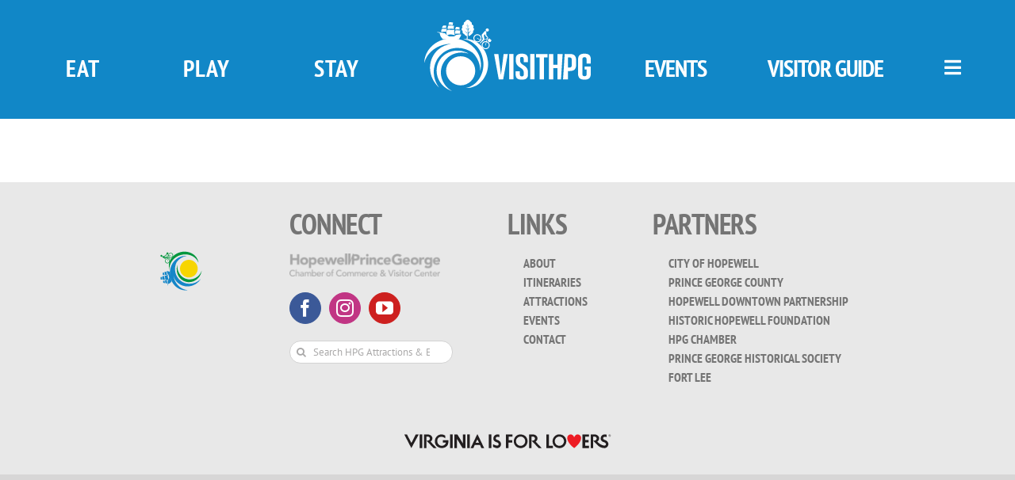

--- FILE ---
content_type: text/html; charset=utf-8
request_url: https://www.google.com/recaptcha/api2/anchor?ar=1&k=6LfnVL4ZAAAAAFiJp_M2NPm7XubwxQfN9D80sCwe&co=aHR0cHM6Ly93d3cudmlzaXRocGcuY29tOjQ0Mw..&hl=en&v=PoyoqOPhxBO7pBk68S4YbpHZ&size=invisible&anchor-ms=20000&execute-ms=30000&cb=jyh5375ls9gh
body_size: 48615
content:
<!DOCTYPE HTML><html dir="ltr" lang="en"><head><meta http-equiv="Content-Type" content="text/html; charset=UTF-8">
<meta http-equiv="X-UA-Compatible" content="IE=edge">
<title>reCAPTCHA</title>
<style type="text/css">
/* cyrillic-ext */
@font-face {
  font-family: 'Roboto';
  font-style: normal;
  font-weight: 400;
  font-stretch: 100%;
  src: url(//fonts.gstatic.com/s/roboto/v48/KFO7CnqEu92Fr1ME7kSn66aGLdTylUAMa3GUBHMdazTgWw.woff2) format('woff2');
  unicode-range: U+0460-052F, U+1C80-1C8A, U+20B4, U+2DE0-2DFF, U+A640-A69F, U+FE2E-FE2F;
}
/* cyrillic */
@font-face {
  font-family: 'Roboto';
  font-style: normal;
  font-weight: 400;
  font-stretch: 100%;
  src: url(//fonts.gstatic.com/s/roboto/v48/KFO7CnqEu92Fr1ME7kSn66aGLdTylUAMa3iUBHMdazTgWw.woff2) format('woff2');
  unicode-range: U+0301, U+0400-045F, U+0490-0491, U+04B0-04B1, U+2116;
}
/* greek-ext */
@font-face {
  font-family: 'Roboto';
  font-style: normal;
  font-weight: 400;
  font-stretch: 100%;
  src: url(//fonts.gstatic.com/s/roboto/v48/KFO7CnqEu92Fr1ME7kSn66aGLdTylUAMa3CUBHMdazTgWw.woff2) format('woff2');
  unicode-range: U+1F00-1FFF;
}
/* greek */
@font-face {
  font-family: 'Roboto';
  font-style: normal;
  font-weight: 400;
  font-stretch: 100%;
  src: url(//fonts.gstatic.com/s/roboto/v48/KFO7CnqEu92Fr1ME7kSn66aGLdTylUAMa3-UBHMdazTgWw.woff2) format('woff2');
  unicode-range: U+0370-0377, U+037A-037F, U+0384-038A, U+038C, U+038E-03A1, U+03A3-03FF;
}
/* math */
@font-face {
  font-family: 'Roboto';
  font-style: normal;
  font-weight: 400;
  font-stretch: 100%;
  src: url(//fonts.gstatic.com/s/roboto/v48/KFO7CnqEu92Fr1ME7kSn66aGLdTylUAMawCUBHMdazTgWw.woff2) format('woff2');
  unicode-range: U+0302-0303, U+0305, U+0307-0308, U+0310, U+0312, U+0315, U+031A, U+0326-0327, U+032C, U+032F-0330, U+0332-0333, U+0338, U+033A, U+0346, U+034D, U+0391-03A1, U+03A3-03A9, U+03B1-03C9, U+03D1, U+03D5-03D6, U+03F0-03F1, U+03F4-03F5, U+2016-2017, U+2034-2038, U+203C, U+2040, U+2043, U+2047, U+2050, U+2057, U+205F, U+2070-2071, U+2074-208E, U+2090-209C, U+20D0-20DC, U+20E1, U+20E5-20EF, U+2100-2112, U+2114-2115, U+2117-2121, U+2123-214F, U+2190, U+2192, U+2194-21AE, U+21B0-21E5, U+21F1-21F2, U+21F4-2211, U+2213-2214, U+2216-22FF, U+2308-230B, U+2310, U+2319, U+231C-2321, U+2336-237A, U+237C, U+2395, U+239B-23B7, U+23D0, U+23DC-23E1, U+2474-2475, U+25AF, U+25B3, U+25B7, U+25BD, U+25C1, U+25CA, U+25CC, U+25FB, U+266D-266F, U+27C0-27FF, U+2900-2AFF, U+2B0E-2B11, U+2B30-2B4C, U+2BFE, U+3030, U+FF5B, U+FF5D, U+1D400-1D7FF, U+1EE00-1EEFF;
}
/* symbols */
@font-face {
  font-family: 'Roboto';
  font-style: normal;
  font-weight: 400;
  font-stretch: 100%;
  src: url(//fonts.gstatic.com/s/roboto/v48/KFO7CnqEu92Fr1ME7kSn66aGLdTylUAMaxKUBHMdazTgWw.woff2) format('woff2');
  unicode-range: U+0001-000C, U+000E-001F, U+007F-009F, U+20DD-20E0, U+20E2-20E4, U+2150-218F, U+2190, U+2192, U+2194-2199, U+21AF, U+21E6-21F0, U+21F3, U+2218-2219, U+2299, U+22C4-22C6, U+2300-243F, U+2440-244A, U+2460-24FF, U+25A0-27BF, U+2800-28FF, U+2921-2922, U+2981, U+29BF, U+29EB, U+2B00-2BFF, U+4DC0-4DFF, U+FFF9-FFFB, U+10140-1018E, U+10190-1019C, U+101A0, U+101D0-101FD, U+102E0-102FB, U+10E60-10E7E, U+1D2C0-1D2D3, U+1D2E0-1D37F, U+1F000-1F0FF, U+1F100-1F1AD, U+1F1E6-1F1FF, U+1F30D-1F30F, U+1F315, U+1F31C, U+1F31E, U+1F320-1F32C, U+1F336, U+1F378, U+1F37D, U+1F382, U+1F393-1F39F, U+1F3A7-1F3A8, U+1F3AC-1F3AF, U+1F3C2, U+1F3C4-1F3C6, U+1F3CA-1F3CE, U+1F3D4-1F3E0, U+1F3ED, U+1F3F1-1F3F3, U+1F3F5-1F3F7, U+1F408, U+1F415, U+1F41F, U+1F426, U+1F43F, U+1F441-1F442, U+1F444, U+1F446-1F449, U+1F44C-1F44E, U+1F453, U+1F46A, U+1F47D, U+1F4A3, U+1F4B0, U+1F4B3, U+1F4B9, U+1F4BB, U+1F4BF, U+1F4C8-1F4CB, U+1F4D6, U+1F4DA, U+1F4DF, U+1F4E3-1F4E6, U+1F4EA-1F4ED, U+1F4F7, U+1F4F9-1F4FB, U+1F4FD-1F4FE, U+1F503, U+1F507-1F50B, U+1F50D, U+1F512-1F513, U+1F53E-1F54A, U+1F54F-1F5FA, U+1F610, U+1F650-1F67F, U+1F687, U+1F68D, U+1F691, U+1F694, U+1F698, U+1F6AD, U+1F6B2, U+1F6B9-1F6BA, U+1F6BC, U+1F6C6-1F6CF, U+1F6D3-1F6D7, U+1F6E0-1F6EA, U+1F6F0-1F6F3, U+1F6F7-1F6FC, U+1F700-1F7FF, U+1F800-1F80B, U+1F810-1F847, U+1F850-1F859, U+1F860-1F887, U+1F890-1F8AD, U+1F8B0-1F8BB, U+1F8C0-1F8C1, U+1F900-1F90B, U+1F93B, U+1F946, U+1F984, U+1F996, U+1F9E9, U+1FA00-1FA6F, U+1FA70-1FA7C, U+1FA80-1FA89, U+1FA8F-1FAC6, U+1FACE-1FADC, U+1FADF-1FAE9, U+1FAF0-1FAF8, U+1FB00-1FBFF;
}
/* vietnamese */
@font-face {
  font-family: 'Roboto';
  font-style: normal;
  font-weight: 400;
  font-stretch: 100%;
  src: url(//fonts.gstatic.com/s/roboto/v48/KFO7CnqEu92Fr1ME7kSn66aGLdTylUAMa3OUBHMdazTgWw.woff2) format('woff2');
  unicode-range: U+0102-0103, U+0110-0111, U+0128-0129, U+0168-0169, U+01A0-01A1, U+01AF-01B0, U+0300-0301, U+0303-0304, U+0308-0309, U+0323, U+0329, U+1EA0-1EF9, U+20AB;
}
/* latin-ext */
@font-face {
  font-family: 'Roboto';
  font-style: normal;
  font-weight: 400;
  font-stretch: 100%;
  src: url(//fonts.gstatic.com/s/roboto/v48/KFO7CnqEu92Fr1ME7kSn66aGLdTylUAMa3KUBHMdazTgWw.woff2) format('woff2');
  unicode-range: U+0100-02BA, U+02BD-02C5, U+02C7-02CC, U+02CE-02D7, U+02DD-02FF, U+0304, U+0308, U+0329, U+1D00-1DBF, U+1E00-1E9F, U+1EF2-1EFF, U+2020, U+20A0-20AB, U+20AD-20C0, U+2113, U+2C60-2C7F, U+A720-A7FF;
}
/* latin */
@font-face {
  font-family: 'Roboto';
  font-style: normal;
  font-weight: 400;
  font-stretch: 100%;
  src: url(//fonts.gstatic.com/s/roboto/v48/KFO7CnqEu92Fr1ME7kSn66aGLdTylUAMa3yUBHMdazQ.woff2) format('woff2');
  unicode-range: U+0000-00FF, U+0131, U+0152-0153, U+02BB-02BC, U+02C6, U+02DA, U+02DC, U+0304, U+0308, U+0329, U+2000-206F, U+20AC, U+2122, U+2191, U+2193, U+2212, U+2215, U+FEFF, U+FFFD;
}
/* cyrillic-ext */
@font-face {
  font-family: 'Roboto';
  font-style: normal;
  font-weight: 500;
  font-stretch: 100%;
  src: url(//fonts.gstatic.com/s/roboto/v48/KFO7CnqEu92Fr1ME7kSn66aGLdTylUAMa3GUBHMdazTgWw.woff2) format('woff2');
  unicode-range: U+0460-052F, U+1C80-1C8A, U+20B4, U+2DE0-2DFF, U+A640-A69F, U+FE2E-FE2F;
}
/* cyrillic */
@font-face {
  font-family: 'Roboto';
  font-style: normal;
  font-weight: 500;
  font-stretch: 100%;
  src: url(//fonts.gstatic.com/s/roboto/v48/KFO7CnqEu92Fr1ME7kSn66aGLdTylUAMa3iUBHMdazTgWw.woff2) format('woff2');
  unicode-range: U+0301, U+0400-045F, U+0490-0491, U+04B0-04B1, U+2116;
}
/* greek-ext */
@font-face {
  font-family: 'Roboto';
  font-style: normal;
  font-weight: 500;
  font-stretch: 100%;
  src: url(//fonts.gstatic.com/s/roboto/v48/KFO7CnqEu92Fr1ME7kSn66aGLdTylUAMa3CUBHMdazTgWw.woff2) format('woff2');
  unicode-range: U+1F00-1FFF;
}
/* greek */
@font-face {
  font-family: 'Roboto';
  font-style: normal;
  font-weight: 500;
  font-stretch: 100%;
  src: url(//fonts.gstatic.com/s/roboto/v48/KFO7CnqEu92Fr1ME7kSn66aGLdTylUAMa3-UBHMdazTgWw.woff2) format('woff2');
  unicode-range: U+0370-0377, U+037A-037F, U+0384-038A, U+038C, U+038E-03A1, U+03A3-03FF;
}
/* math */
@font-face {
  font-family: 'Roboto';
  font-style: normal;
  font-weight: 500;
  font-stretch: 100%;
  src: url(//fonts.gstatic.com/s/roboto/v48/KFO7CnqEu92Fr1ME7kSn66aGLdTylUAMawCUBHMdazTgWw.woff2) format('woff2');
  unicode-range: U+0302-0303, U+0305, U+0307-0308, U+0310, U+0312, U+0315, U+031A, U+0326-0327, U+032C, U+032F-0330, U+0332-0333, U+0338, U+033A, U+0346, U+034D, U+0391-03A1, U+03A3-03A9, U+03B1-03C9, U+03D1, U+03D5-03D6, U+03F0-03F1, U+03F4-03F5, U+2016-2017, U+2034-2038, U+203C, U+2040, U+2043, U+2047, U+2050, U+2057, U+205F, U+2070-2071, U+2074-208E, U+2090-209C, U+20D0-20DC, U+20E1, U+20E5-20EF, U+2100-2112, U+2114-2115, U+2117-2121, U+2123-214F, U+2190, U+2192, U+2194-21AE, U+21B0-21E5, U+21F1-21F2, U+21F4-2211, U+2213-2214, U+2216-22FF, U+2308-230B, U+2310, U+2319, U+231C-2321, U+2336-237A, U+237C, U+2395, U+239B-23B7, U+23D0, U+23DC-23E1, U+2474-2475, U+25AF, U+25B3, U+25B7, U+25BD, U+25C1, U+25CA, U+25CC, U+25FB, U+266D-266F, U+27C0-27FF, U+2900-2AFF, U+2B0E-2B11, U+2B30-2B4C, U+2BFE, U+3030, U+FF5B, U+FF5D, U+1D400-1D7FF, U+1EE00-1EEFF;
}
/* symbols */
@font-face {
  font-family: 'Roboto';
  font-style: normal;
  font-weight: 500;
  font-stretch: 100%;
  src: url(//fonts.gstatic.com/s/roboto/v48/KFO7CnqEu92Fr1ME7kSn66aGLdTylUAMaxKUBHMdazTgWw.woff2) format('woff2');
  unicode-range: U+0001-000C, U+000E-001F, U+007F-009F, U+20DD-20E0, U+20E2-20E4, U+2150-218F, U+2190, U+2192, U+2194-2199, U+21AF, U+21E6-21F0, U+21F3, U+2218-2219, U+2299, U+22C4-22C6, U+2300-243F, U+2440-244A, U+2460-24FF, U+25A0-27BF, U+2800-28FF, U+2921-2922, U+2981, U+29BF, U+29EB, U+2B00-2BFF, U+4DC0-4DFF, U+FFF9-FFFB, U+10140-1018E, U+10190-1019C, U+101A0, U+101D0-101FD, U+102E0-102FB, U+10E60-10E7E, U+1D2C0-1D2D3, U+1D2E0-1D37F, U+1F000-1F0FF, U+1F100-1F1AD, U+1F1E6-1F1FF, U+1F30D-1F30F, U+1F315, U+1F31C, U+1F31E, U+1F320-1F32C, U+1F336, U+1F378, U+1F37D, U+1F382, U+1F393-1F39F, U+1F3A7-1F3A8, U+1F3AC-1F3AF, U+1F3C2, U+1F3C4-1F3C6, U+1F3CA-1F3CE, U+1F3D4-1F3E0, U+1F3ED, U+1F3F1-1F3F3, U+1F3F5-1F3F7, U+1F408, U+1F415, U+1F41F, U+1F426, U+1F43F, U+1F441-1F442, U+1F444, U+1F446-1F449, U+1F44C-1F44E, U+1F453, U+1F46A, U+1F47D, U+1F4A3, U+1F4B0, U+1F4B3, U+1F4B9, U+1F4BB, U+1F4BF, U+1F4C8-1F4CB, U+1F4D6, U+1F4DA, U+1F4DF, U+1F4E3-1F4E6, U+1F4EA-1F4ED, U+1F4F7, U+1F4F9-1F4FB, U+1F4FD-1F4FE, U+1F503, U+1F507-1F50B, U+1F50D, U+1F512-1F513, U+1F53E-1F54A, U+1F54F-1F5FA, U+1F610, U+1F650-1F67F, U+1F687, U+1F68D, U+1F691, U+1F694, U+1F698, U+1F6AD, U+1F6B2, U+1F6B9-1F6BA, U+1F6BC, U+1F6C6-1F6CF, U+1F6D3-1F6D7, U+1F6E0-1F6EA, U+1F6F0-1F6F3, U+1F6F7-1F6FC, U+1F700-1F7FF, U+1F800-1F80B, U+1F810-1F847, U+1F850-1F859, U+1F860-1F887, U+1F890-1F8AD, U+1F8B0-1F8BB, U+1F8C0-1F8C1, U+1F900-1F90B, U+1F93B, U+1F946, U+1F984, U+1F996, U+1F9E9, U+1FA00-1FA6F, U+1FA70-1FA7C, U+1FA80-1FA89, U+1FA8F-1FAC6, U+1FACE-1FADC, U+1FADF-1FAE9, U+1FAF0-1FAF8, U+1FB00-1FBFF;
}
/* vietnamese */
@font-face {
  font-family: 'Roboto';
  font-style: normal;
  font-weight: 500;
  font-stretch: 100%;
  src: url(//fonts.gstatic.com/s/roboto/v48/KFO7CnqEu92Fr1ME7kSn66aGLdTylUAMa3OUBHMdazTgWw.woff2) format('woff2');
  unicode-range: U+0102-0103, U+0110-0111, U+0128-0129, U+0168-0169, U+01A0-01A1, U+01AF-01B0, U+0300-0301, U+0303-0304, U+0308-0309, U+0323, U+0329, U+1EA0-1EF9, U+20AB;
}
/* latin-ext */
@font-face {
  font-family: 'Roboto';
  font-style: normal;
  font-weight: 500;
  font-stretch: 100%;
  src: url(//fonts.gstatic.com/s/roboto/v48/KFO7CnqEu92Fr1ME7kSn66aGLdTylUAMa3KUBHMdazTgWw.woff2) format('woff2');
  unicode-range: U+0100-02BA, U+02BD-02C5, U+02C7-02CC, U+02CE-02D7, U+02DD-02FF, U+0304, U+0308, U+0329, U+1D00-1DBF, U+1E00-1E9F, U+1EF2-1EFF, U+2020, U+20A0-20AB, U+20AD-20C0, U+2113, U+2C60-2C7F, U+A720-A7FF;
}
/* latin */
@font-face {
  font-family: 'Roboto';
  font-style: normal;
  font-weight: 500;
  font-stretch: 100%;
  src: url(//fonts.gstatic.com/s/roboto/v48/KFO7CnqEu92Fr1ME7kSn66aGLdTylUAMa3yUBHMdazQ.woff2) format('woff2');
  unicode-range: U+0000-00FF, U+0131, U+0152-0153, U+02BB-02BC, U+02C6, U+02DA, U+02DC, U+0304, U+0308, U+0329, U+2000-206F, U+20AC, U+2122, U+2191, U+2193, U+2212, U+2215, U+FEFF, U+FFFD;
}
/* cyrillic-ext */
@font-face {
  font-family: 'Roboto';
  font-style: normal;
  font-weight: 900;
  font-stretch: 100%;
  src: url(//fonts.gstatic.com/s/roboto/v48/KFO7CnqEu92Fr1ME7kSn66aGLdTylUAMa3GUBHMdazTgWw.woff2) format('woff2');
  unicode-range: U+0460-052F, U+1C80-1C8A, U+20B4, U+2DE0-2DFF, U+A640-A69F, U+FE2E-FE2F;
}
/* cyrillic */
@font-face {
  font-family: 'Roboto';
  font-style: normal;
  font-weight: 900;
  font-stretch: 100%;
  src: url(//fonts.gstatic.com/s/roboto/v48/KFO7CnqEu92Fr1ME7kSn66aGLdTylUAMa3iUBHMdazTgWw.woff2) format('woff2');
  unicode-range: U+0301, U+0400-045F, U+0490-0491, U+04B0-04B1, U+2116;
}
/* greek-ext */
@font-face {
  font-family: 'Roboto';
  font-style: normal;
  font-weight: 900;
  font-stretch: 100%;
  src: url(//fonts.gstatic.com/s/roboto/v48/KFO7CnqEu92Fr1ME7kSn66aGLdTylUAMa3CUBHMdazTgWw.woff2) format('woff2');
  unicode-range: U+1F00-1FFF;
}
/* greek */
@font-face {
  font-family: 'Roboto';
  font-style: normal;
  font-weight: 900;
  font-stretch: 100%;
  src: url(//fonts.gstatic.com/s/roboto/v48/KFO7CnqEu92Fr1ME7kSn66aGLdTylUAMa3-UBHMdazTgWw.woff2) format('woff2');
  unicode-range: U+0370-0377, U+037A-037F, U+0384-038A, U+038C, U+038E-03A1, U+03A3-03FF;
}
/* math */
@font-face {
  font-family: 'Roboto';
  font-style: normal;
  font-weight: 900;
  font-stretch: 100%;
  src: url(//fonts.gstatic.com/s/roboto/v48/KFO7CnqEu92Fr1ME7kSn66aGLdTylUAMawCUBHMdazTgWw.woff2) format('woff2');
  unicode-range: U+0302-0303, U+0305, U+0307-0308, U+0310, U+0312, U+0315, U+031A, U+0326-0327, U+032C, U+032F-0330, U+0332-0333, U+0338, U+033A, U+0346, U+034D, U+0391-03A1, U+03A3-03A9, U+03B1-03C9, U+03D1, U+03D5-03D6, U+03F0-03F1, U+03F4-03F5, U+2016-2017, U+2034-2038, U+203C, U+2040, U+2043, U+2047, U+2050, U+2057, U+205F, U+2070-2071, U+2074-208E, U+2090-209C, U+20D0-20DC, U+20E1, U+20E5-20EF, U+2100-2112, U+2114-2115, U+2117-2121, U+2123-214F, U+2190, U+2192, U+2194-21AE, U+21B0-21E5, U+21F1-21F2, U+21F4-2211, U+2213-2214, U+2216-22FF, U+2308-230B, U+2310, U+2319, U+231C-2321, U+2336-237A, U+237C, U+2395, U+239B-23B7, U+23D0, U+23DC-23E1, U+2474-2475, U+25AF, U+25B3, U+25B7, U+25BD, U+25C1, U+25CA, U+25CC, U+25FB, U+266D-266F, U+27C0-27FF, U+2900-2AFF, U+2B0E-2B11, U+2B30-2B4C, U+2BFE, U+3030, U+FF5B, U+FF5D, U+1D400-1D7FF, U+1EE00-1EEFF;
}
/* symbols */
@font-face {
  font-family: 'Roboto';
  font-style: normal;
  font-weight: 900;
  font-stretch: 100%;
  src: url(//fonts.gstatic.com/s/roboto/v48/KFO7CnqEu92Fr1ME7kSn66aGLdTylUAMaxKUBHMdazTgWw.woff2) format('woff2');
  unicode-range: U+0001-000C, U+000E-001F, U+007F-009F, U+20DD-20E0, U+20E2-20E4, U+2150-218F, U+2190, U+2192, U+2194-2199, U+21AF, U+21E6-21F0, U+21F3, U+2218-2219, U+2299, U+22C4-22C6, U+2300-243F, U+2440-244A, U+2460-24FF, U+25A0-27BF, U+2800-28FF, U+2921-2922, U+2981, U+29BF, U+29EB, U+2B00-2BFF, U+4DC0-4DFF, U+FFF9-FFFB, U+10140-1018E, U+10190-1019C, U+101A0, U+101D0-101FD, U+102E0-102FB, U+10E60-10E7E, U+1D2C0-1D2D3, U+1D2E0-1D37F, U+1F000-1F0FF, U+1F100-1F1AD, U+1F1E6-1F1FF, U+1F30D-1F30F, U+1F315, U+1F31C, U+1F31E, U+1F320-1F32C, U+1F336, U+1F378, U+1F37D, U+1F382, U+1F393-1F39F, U+1F3A7-1F3A8, U+1F3AC-1F3AF, U+1F3C2, U+1F3C4-1F3C6, U+1F3CA-1F3CE, U+1F3D4-1F3E0, U+1F3ED, U+1F3F1-1F3F3, U+1F3F5-1F3F7, U+1F408, U+1F415, U+1F41F, U+1F426, U+1F43F, U+1F441-1F442, U+1F444, U+1F446-1F449, U+1F44C-1F44E, U+1F453, U+1F46A, U+1F47D, U+1F4A3, U+1F4B0, U+1F4B3, U+1F4B9, U+1F4BB, U+1F4BF, U+1F4C8-1F4CB, U+1F4D6, U+1F4DA, U+1F4DF, U+1F4E3-1F4E6, U+1F4EA-1F4ED, U+1F4F7, U+1F4F9-1F4FB, U+1F4FD-1F4FE, U+1F503, U+1F507-1F50B, U+1F50D, U+1F512-1F513, U+1F53E-1F54A, U+1F54F-1F5FA, U+1F610, U+1F650-1F67F, U+1F687, U+1F68D, U+1F691, U+1F694, U+1F698, U+1F6AD, U+1F6B2, U+1F6B9-1F6BA, U+1F6BC, U+1F6C6-1F6CF, U+1F6D3-1F6D7, U+1F6E0-1F6EA, U+1F6F0-1F6F3, U+1F6F7-1F6FC, U+1F700-1F7FF, U+1F800-1F80B, U+1F810-1F847, U+1F850-1F859, U+1F860-1F887, U+1F890-1F8AD, U+1F8B0-1F8BB, U+1F8C0-1F8C1, U+1F900-1F90B, U+1F93B, U+1F946, U+1F984, U+1F996, U+1F9E9, U+1FA00-1FA6F, U+1FA70-1FA7C, U+1FA80-1FA89, U+1FA8F-1FAC6, U+1FACE-1FADC, U+1FADF-1FAE9, U+1FAF0-1FAF8, U+1FB00-1FBFF;
}
/* vietnamese */
@font-face {
  font-family: 'Roboto';
  font-style: normal;
  font-weight: 900;
  font-stretch: 100%;
  src: url(//fonts.gstatic.com/s/roboto/v48/KFO7CnqEu92Fr1ME7kSn66aGLdTylUAMa3OUBHMdazTgWw.woff2) format('woff2');
  unicode-range: U+0102-0103, U+0110-0111, U+0128-0129, U+0168-0169, U+01A0-01A1, U+01AF-01B0, U+0300-0301, U+0303-0304, U+0308-0309, U+0323, U+0329, U+1EA0-1EF9, U+20AB;
}
/* latin-ext */
@font-face {
  font-family: 'Roboto';
  font-style: normal;
  font-weight: 900;
  font-stretch: 100%;
  src: url(//fonts.gstatic.com/s/roboto/v48/KFO7CnqEu92Fr1ME7kSn66aGLdTylUAMa3KUBHMdazTgWw.woff2) format('woff2');
  unicode-range: U+0100-02BA, U+02BD-02C5, U+02C7-02CC, U+02CE-02D7, U+02DD-02FF, U+0304, U+0308, U+0329, U+1D00-1DBF, U+1E00-1E9F, U+1EF2-1EFF, U+2020, U+20A0-20AB, U+20AD-20C0, U+2113, U+2C60-2C7F, U+A720-A7FF;
}
/* latin */
@font-face {
  font-family: 'Roboto';
  font-style: normal;
  font-weight: 900;
  font-stretch: 100%;
  src: url(//fonts.gstatic.com/s/roboto/v48/KFO7CnqEu92Fr1ME7kSn66aGLdTylUAMa3yUBHMdazQ.woff2) format('woff2');
  unicode-range: U+0000-00FF, U+0131, U+0152-0153, U+02BB-02BC, U+02C6, U+02DA, U+02DC, U+0304, U+0308, U+0329, U+2000-206F, U+20AC, U+2122, U+2191, U+2193, U+2212, U+2215, U+FEFF, U+FFFD;
}

</style>
<link rel="stylesheet" type="text/css" href="https://www.gstatic.com/recaptcha/releases/PoyoqOPhxBO7pBk68S4YbpHZ/styles__ltr.css">
<script nonce="V8YInivvpR8gDu0tcGNEtA" type="text/javascript">window['__recaptcha_api'] = 'https://www.google.com/recaptcha/api2/';</script>
<script type="text/javascript" src="https://www.gstatic.com/recaptcha/releases/PoyoqOPhxBO7pBk68S4YbpHZ/recaptcha__en.js" nonce="V8YInivvpR8gDu0tcGNEtA">
      
    </script></head>
<body><div id="rc-anchor-alert" class="rc-anchor-alert"></div>
<input type="hidden" id="recaptcha-token" value="[base64]">
<script type="text/javascript" nonce="V8YInivvpR8gDu0tcGNEtA">
      recaptcha.anchor.Main.init("[\x22ainput\x22,[\x22bgdata\x22,\x22\x22,\[base64]/[base64]/[base64]/[base64]/cjw8ejpyPj4+eil9Y2F0Y2gobCl7dGhyb3cgbDt9fSxIPWZ1bmN0aW9uKHcsdCx6KXtpZih3PT0xOTR8fHc9PTIwOCl0LnZbd10/dC52W3ddLmNvbmNhdCh6KTp0LnZbd109b2Yoeix0KTtlbHNle2lmKHQuYkImJnchPTMxNylyZXR1cm47dz09NjZ8fHc9PTEyMnx8dz09NDcwfHx3PT00NHx8dz09NDE2fHx3PT0zOTd8fHc9PTQyMXx8dz09Njh8fHc9PTcwfHx3PT0xODQ/[base64]/[base64]/[base64]/bmV3IGRbVl0oSlswXSk6cD09Mj9uZXcgZFtWXShKWzBdLEpbMV0pOnA9PTM/bmV3IGRbVl0oSlswXSxKWzFdLEpbMl0pOnA9PTQ/[base64]/[base64]/[base64]/[base64]\x22,\[base64]\\u003d\x22,\x22w6IsCG0dOSx0wovChDQRcFjCsXUyAMKVWBY8OUhxfw91AMOTw4bCqcKjw7tsw7E6fcKmNcOywrVBwrHDucOOLgwkKDnDjcOlw7hKZcO7wqXCmEZyw4TDpxHCqsKTFsKFw5xOHkM6AjtNwpx4ZALDtMKnOcOmTMKCdsKkwpHDhcOYeG5TChHCqMOcUX/CvkXDnwAlw7hbCMOtwqFHw4rClm5xw7HDlsKqwrZUGsK+wpnCk2zDlsK9w7ZoLDQFwrbCscO6wrPCvBI3WUcEKWPCksKmwrHCqMOxwqdKw7Ihw67ChMOJw5xWd0/Cj1/[base64]/DmMKPwq7DhkkwR2wvwooCwrkmw7HCh0bDrcKYwqHDgRQ/KwMfwp0EFgcDRCzCkMOmNsKqN3RHADbDhMKBJlfDnsKRaU7DmcOkOcO5wrQhwqAKXC/CvMKCwo3CrsOQw6nDncOgw7LClMO8wqvChMOGbcOIcwDDvVbCisOATcOiwqwNcSlRGRXDuhEyUlnCkz0Qw5EmbXNVMsKNwpDDisOgwr7Cg2jDtnLCpmtgTMOsUsKuwolaLH/Cim9fw5h6wrnCrCdgwpzCoDDDn14rWTzDnhnDjzZ1w7IxbcK+M8KSLXrDmMOXwpHCl8KowrnDgcO1LcKrasOmwrl+wp3Du8KywpITwrPDhsKJBkbCkQk/wrPDgRDCv1HCisK0wrMPwpDComTCsBVYJcOlw7fChsOeFirCjsOXwrM6w4jChgPCh8OEfMODwrrDgsKswqoVAsOEFsOWw6fDqgDCuMOiwq/[base64]/CuUDCjsKWwo4nwrHDmm/CsxVKwo8Fw4fDjQIswpwIw5PCsW3CmAFtA1hFRwJ/wqbCnMOVJMKAVBIJScOdwofCuMOmw6PCqsOtwpwfKDvDkQYEw6g+ccO3wqnDqXTDr8KSw4sswpLCqsKEdiPCi8Kfw7XCuGkDKkfCocONwplJIE1MVsOiw47DgcOvSFQ9wp3CmsOLw4PDr8KIwqo/IsOFOMOOw6E5w5rDnUhNZh9pPsOLZ0HCusKOe2VEw5vCpMKxw6ZmOzPChw7CusOROsONeAHCvzlmwplxFmDDqsO/dsKrMXogeMKDGkRSwq8Vwp3Cu8O1ZTnCj1hsw4nDlcOpwpwrwrnDgMOow7jDkW/[base64]/w5pFwoNCI8KeJ2rDkU/CtsKpPzNLw6AwAzXChA1xwqfCqsOMR8KydMOxIMKfw4PClsOSwpdiw5pxSTTDn0JzQ2RCwqBRW8K/wo0pwqzDiBkgBMOVIwt3W8KbwqrDgz1GwrlVK1vDgRLCnkjCjHjDuMKdXMK5wq47MSZwwppUw4ZlwodhQArCpMO9fVLDoWVfV8K0w7fDq2RCbU7ChBXCk8K3w7V8wpo7ci8mUMOAwr5tw4Yxw4h8eFhGdMK0w6Z8w7PDucKNN8KLZQJ/UsOVYTZZX23DrcOtNsKWBMOXR8Oew5LCnsOYw7JGw58Hw7rDjEgfaGZewr/DisOlwpZfw78xfCIyw53Dl17DtsOwQGzCncKxw4DCgCnCqVDDvMKsbMOgTMO3BsKPwqVRwoR6GknCksO7TsKvSjoKGMKbecKVwr/[base64]/Cu3bDlsKcQGTDisOhcBJRNMOIwoUEB2rDs3PCghXDq8KsHXvCg8OwwqkJHTMlImDDuxzCp8O3JiNpw512GAXDiMKRw6JHw50Sb8Klw74iwqrCtcODw6gwbntWWzDDmMKJLj/CocKEw47CicKIw70MJMO7U3xwYTPDtcO5wo1zLUHCtsKWwpp+TTlYwr0bOGPDsyDChEc7w4TDiFDCksK5MMKhw75tw6AdXhMlTQdow4PDiD93w6LCtgTCmQN1ZR7CucOUQ2vCuMOMF8OcwrATwqPCn0FewrI3w5ljw5LCnsOydGfCpMKBw7/DtiTDtsOvw7nDtsKlZsK3w7HDhCoXB8KXw6ZXPjsJwrrDpWbDim0rUR/[base64]/w4tvwrMAJF7CvsKHX8K2CsOuwqnDlMKMwp53cnkFw4HDrn9lV3rCgsK1ZTdww5DDr8KFwrYXYcOuMydpNsKfKMOQwozCosKaMMKCwqDDucKSYsOTYcKzSnBkw5A5ORw6QsOIf3twa1/ClMK4w7k+QWl3ZMKVw4fChTI4LQcHOsK0w5zDn8OYwoLDssKVIMO2w6HDhsK5VlXDgsO9wr7Cm8K0wqBKfMOawrTCkGnDrR/CuMOBwr/DsXXDrGweLGo3wrY2AcOvIsKGw6V1w4wkwq3DssO4wrIjwqvDsEkLw6g3fcKrLR/Dnz1Ww4R8wq4xYwTDuxcGwo1MXcOWwphaScOTwpBSw7RVYMOfWWxBesKHHsK8J002w4giRUHDoMKMDcKbw4TDszHDknLDksOCw77DpwEzSsOaw6XCksOhVcOrwpZ7woDDlsOWcsKcWcOiw7/DlcOqZG0Rwrl6FMKjA8O4w7zDmsK6SjdHUcKWRcOow7xMwprDv8OjOMKMScKfVzDDq8OowoJyVsKtBRZbFMOIw6lewpAIVMOPYsOPw5luw7M6w7zDtcOuBjPDgMO1wrs/AiXDlMO8E8KlWH/CrhTCn8OhfC07IMO8a8OAJBl3d8OvS8KRCMKQGsKHVhQTW0MJesKKCSQgORrDg0k2w49CR19xRMO9XkPChFtEwqBqw7tfcE1ow4LDgcKlYHEowq5Tw4lkw47DjBHDmH/DucKpUwLDiUXCjsOjLsKnwogqJsKwRzPDqcKCwpvDvlzDtF3Dh0cSwqjCt2DDpsOvS8OSTn1DPW/CqMKvwp9kw745w6oVw4nDtMKQXMKgWsObwqlaXx9fEcOWXnFywodBGwopwr0XwrBIWgNaKTVOw7/DlnrDhjLDi8O4wqsgw6vCsjLDpsODZ1XDukJRwpPDsH9fPBHDrwNYw77Ds1YkwoXCmcOUw4nDoSvCvS/Co1h/Yl4Yw7DCqGlZwr/Ct8OZwqjDjkYIwpkPNSHCrTFcwr/[base64]/Cp8OSSMKrL8O5S8OzRk7CoBTDl1/DswkwOGhfUmk8w5Qmw7XDmhPDg8K2elUEAznDh8KMw7Y8w7N7S1nClcOdwprCgMOrw5XCjXfDucKXw4c3wpjDi8Kow6VjMiTDn8OVc8KYOsKTTMK6CMKWWMK/bwl9fhzCqGXCh8OsCELCgcK/wrLCuMO3w7vDvT/CjyEWw4XDg0cPfHDDoloUw4jCuybDu0IDOirDjRg/JcOnw7kUfFTCp8OOFcO/wp3CrMO8wrzCscOfwqREw5pow4zCsXgNJ3ZzOcOKwqcTw4wFwrBwwqjCscOTR8KPKcKWDUdGVC8GwrJAdsK1JsOBD8O8w6EGwoBzwqjCiTptfMOGw6HDvsOfwogowp/CmHbClcOVfMOiXwEQQW/[base64]/Do1TDpsKFb8OcYMKawroJJhF2wrNAwp7CrMOawo9wwq5WcnIfGxnDscK3VsKkwrjCscOxw7sKwocvEMKFOk/CssKmw6HCjcOrwoYgHMOAdzbCmsKpwrbDq1h2JcOaAgjDq3TClcOIJnkUw51FD8ObwovCiDlXE3Avwr3CkxHDn8Klw77ClRTDjsOPCTXDinhrw714w5/DiEXDuMOWw5/CjsKWNx96CcOgDXssw6nCqMOofQx0wr8bwoPDvsKYZUtoA8OiwrpcPMKjHno0w6DDh8KYwocpcsOLW8Kzwpopw707aMORw78Rw6LDhcOMHlfDrcKGw4hmwp5Dw7/CocK8dG1uNcOoLsKIOF7DoyLDt8K0wq0EwpVHwpfCgU8XX3TCrMKPw7XDk8KWw57ChAccGn4Aw6s1w47Col5tK0DCqz3Dn8Onw4bDnBLCs8OzTULDisKiYzPDrsO7w4NYTsKMw4DCjE/Dr8KhC8KOZcOywpzDjkfDjMKDQcORwq7DkCJ5w7V+UMO0wpTDv0QNwrsCwqfDnWHDvj5Xw6XDjHnCgiUIM8K9ZEnCp2h/OcKsOU4VIcKtPcKYainCgQbDiMOZQWdSw7MewpElHsKyw4XCgcKvZCLChsO5w4Aiw5d2wpheBEnCrcOpwrpEwr/CrSHDuibCgcK1Z8KuZwhKZB91w4HDlgk/[base64]/CribDkE3Do8OeYiPDu8KdWXvCqMOeFMKVEcKpQMO6woTDsgjDp8OrwpA5E8KkV8OiM0QQUsO6w5rCusKcw68BwqXDmWnCnsOhHAnDmcKmV35lwq7DqcKrwqAQwoLDgW3CscO6w5obwoDCncKpL8OGwo8/dh46C2jDmMKdG8KJw67Cg3bDhsKvwrLCh8K+wpDDqSg/[base64]/DicOYwpzDrcOyw5Mlf8KDw7x+wq3DgsOIPsKewpEAUUrCqSjCl8O6worDqzcpw69aV8ONwqvClcK6WsOYw7xBw4/Cr38yGy0WWnYtYkbCuMOWwpFAVHTDjMOmMR/DhmFJwqjDncKfwoHDkcOtWRx7FAB6LHEvZEvDk8ObIRMfwr3DoA/[base64]/[base64]/[base64]/RBM6wrvDpC7CqMOsZT9IRCITe3LDnCF7c1IcwqIgCDo6R8KmwotzwqTCkMOaw73DisOwCTM+wovCksODCEcAw5rDu3Irc8KSIF54ARbDjMOPw6nCq8OBV8OrB1MjwpRwYgLCpMOPR2TCosOWNcKCV1bCtMKALEoBFMK/RkvCoMOWRsOBwqXCmgxMwovCqGoVJcOrEsOPXFUHwrzDlBZ/[base64]/CiTMkw5zDh18yw6IFw4zChFlLZWTDm8O8w7xhbMOuwpjCjSvDusOhw67Cv8O7WsKjwrLCp2Azw6F0TMOswrnDp8O3IW5ew5bDmmTCucOSFQjDsMOTwqjDisOgwrfDqDDDvsK3w5/[base64]/BcKfCnASwpNhwr5qHsKWUsONw6/DjMKew6fCvi49eMKLGH/Dh2tWHysIwotkH2kGT8OMbkxvdHMSUGB0SCF1NcOTGltHwrTCvXHDtsKcwqkuw7/DuxzDllFwY8KWw5zCmEMTAMK+MTXCqsOswoIVw5nCu2oXwq/CqsKjwrHDpcOcY8KRwp7DsA5dN8OZw4hPwrgzwrJDEVlnLggpHMKcwrPDk8OiKMOSwqXCn1d5wrnDjHUvwogNw4Aww7Z4YsK9NcOxwqo5bMOHwo0ZRiIIwpQmDRhIw7UROMOdwrnDlQnDlMKIwqjCmyHCvz/Di8OKc8OSesKCwoY/wrApIsKKwo4nWsK3wq0Gw5zDrhnDm09ycjHDvjl9KMOewr/DmsOPdmvCjV5kwrMXw7A/[base64]/[base64]/[base64]/[base64]/CrgMrw4jCocOsDR4YA8OJwrbCpVMMwpZEWcOTwrgabWTCklrCm8OVZMKgR35VP8KhwpsBwozCsD1sF14bHyF+wqHDqFQlw7sOwodFDE/DscOOwqfChQYdVMK/IsKhwo8yZCJbwp4/[base64]/DsmNrw6JbwpbCi8KCwrpmIsKUI8KRWMOEw6cwwpnCuhweAcKaG8Kkw6XCvcKpwpLCucK/ccKow6nDmcOOw43DtcK6w6YYw5VHTyMTZ8Kow5PDp8OCHUp4HVwfw6AkGjrCqMOkPMOGw5rCgcOow7/DtMO/E8OTJCvDu8KUAcOSRiDDs8OIwoVgwrXDucOZw7DDmC3Ci2nDocKjRC7Cl1/DiVFLwoTCvMO2wr8twrDCnsKGNsK/wqTCt8KBwp9tbsKpw6XCmgHDnELCrDzDlD/CpMOkWMKXwpvCnsKfwqDDgcO9w4zDqm/CocOzIsOSewfCk8OoNsKzw4gHCmBVEMOdQsKkdVA+d0PCnMOCwozCosOWwowvw4NeDCrDmHHDsU7DtMOQwpnDnUgRw7JsVz0uw77DrG3DkSB5HG3Dvx1zw7jDkBzDosKVwq/[base64]/DssKVY8KCAMKfw7fDmcKmw6hPB8ORAsKjOFTCgxnDgGUeDyDCssOLwrM+V1RQw6fDtltvc2LCvHkdK8KXAEwew7/CtSHCk3cMw45Twp97MzLDqsKdKkkACD9vw7vDpwFqwrzDlcK6RgbCocKIw4LDkEPDlT3Dj8KKwqXCu8Kew6w+V8ORwoXCoH/Cu1nCiH/CgiJ+wqROw63Dig7Dqh0jBcK5R8Kxwr1qw4NxNyTCnAskwq9yAsOgHBJAw4EBwo1bwqlDw5nDhcKww6PDkMKOwqoOw7hfw6/[base64]/FcKCw6gLSnTDvsKKdMONfsKwTg/CtzDCsxzCqzjCvMKkK8OhHsKUCALDiDbDplfDvMOYwobDs8KGw5gfCsOQw7h3ayPDlHnCsF3CoG7DtzMIe3TDpcOsw7XCvsKKwpPCvz5HdmrDk1Y5SsOjw4vCr8Ktw5/CqSnDqEsKCWogEV9dQ2/[base64]/OMO+RUdtXQJBw5PCiMOLwpRAWsOwwpI8woAcw7DCosOZNTZeMULCu8KVw4PCg2DDpMOSUsKRWcOFeCLCpcKmacOCJMKHAyrDkgk5WQTCr8OiG8Ktw7XDkMKWAMOLwo4kw6kcwqTDoSlTRVzDjEHCtTZLPcO2XcOJScKUH8KALsKswp8sw4PDsw7CvcOJTMOhw6LCrG/[base64]/[base64]/DlsK8w5rDjn/Ds3XCnkfCt3bCiTsQwromw749w5NTwp/DgQwTw5RIw7DCo8OKJMKVw5kUa8Kkw6/Dm2HCnkRCbkJTdMOkdVLCq8Kfw6BDBzHCpcKWAcOKAiovwoBFTCh5YDNowo9ddDkOw4sYwoBRWsOHw7tRU8Ouw6zCmm9zZMK9woLCisKCV8OPPMKnfVDDpcO/wrIkw5QEwrtBfMK3w5l4w4zDvsKHBMKLIUzCtsKbwrrDvsK2b8OvPMOew401wp86ckARwr/DtsOYw5rCuWbDmcO9w5Jow5vDvEDCoRp9A8OEwqzDih1pLXHCvlwtPsKfP8KjQ8K4IVTCqg9Jw7LChsOSCljCuTQ3e8OkGcKZwqIFay3Coz1OwpTDngRkwoTDpio1a8OhVMOOFlHCjcOWwp/CtCTDo1F0NsOQw4HCgsO4JwfDl8ONLcOEwrN9ZX3DtU0Aw7bCvlsmw4RHwoF4wp/DqsKhwr/DrFMmwrTDrzY5FMKUIFAldMOiWH1Awo8Cw44hISnDtG/Ci8OGw7Nuw5vDq8Ojw6F2w69/[base64]/ClAMFcMO/[base64]/CqcKsw63ChSHDpgB4wos2R8KmwoAcw5/CrsOqFEPCh8OLwrc0Gipxw5Q8IjNNw5BqbsKIwp/DkMOjbXc0FAbDg8KBw57DuUPClMOaEMKBFmXCtsKCV0/CvBRWZiNuVsOQwqjClcKSw63DpRM6csKyLQvDimcow5UwwrPCksKDVylMH8OIU8OOdErDrCvDhcKrLlpzOHotwrnCiR/CkWPDtkrDmsOWFsKYIcKqwr7CoMOwNAFmwoDCn8OKSSRsw7rDmMOfwpfDs8OJdsK6UUJYw44jwpIRwqXDssOQwoQxJ3fCh8KMw6dzeS0xwro1KsK+fjnCi15Dd0RvwqtGWMOIX8K/w64Sw4VzI8KmfB5Lwpx9w5/DksKRVEVww4jCgMKFwrXDucOMEQXDuVgTw5TDkxUmScO/[base64]/[base64]/wpIrw47DkAPDnBwqwpvDtEs5wrXCrMOcX8K1wr7Dk8KdEx4kwo7CmmgSKcOSwrkRRsKAw7E5QX1TNMOMT8KcenHDsBVIw5phw5nDtMOKwqcBSMKnw4zCgcOcw6HDqXTDoQZ3w4rCiMOHwpvDgsO2ZcK1wqELBXllKsOfw7/Clj8GNjTCicO7SVRxwq7CvQhbw7dEb8O7a8OXdcO9S1InO8Ohw6XCrnxmw6UdOMK5w7gxTVLCnMOewq7CrMKGS8OLbnTDrxJ1wqEQw4JNfT7CkMK0D8Oow4I0fsOGc0jDr8OawoTCjhQOw6FqVMK5wr9HYsKSN3N/w44KwoTCkMO7wod4w4Qew5gIXF7CrMKNwrLCs8OYwphlAMOMw6HCllAqwpfDtMOGwrPDnHA2LsKCwrMyKGJnD8OnwpzCjcKEwqMdbWgrwpYTw7HCnR/CmjpwZsOdw7LCgg3CncKzW8Kpe8OvwoERwoBDAmIYwoHCvibCqcOeNsKIw6BQw6QESsOuwqUjwqPCjwoBFRg9H1hFw458ZMKvw4lrwqrDmcO6w7dIw5nDuHnCrcKPwobDkhrDrys5w70PCGbDiWhAw6vCrG/[base64]/Dsxobw7p9bcKuG8K1c8KhYEQkwpIIwpZvw4cPw7ZIw53DoyMmTXYXJsOhw5I+LcOHwp7Dn8ObGMKDw7zDkmVHAcO1T8K7TCLCiARhwpRvw5/Ck0dPbjFCwpXCuVRmwpJDHcKFCcOZHzotIjhpwr7Co1ZBwp/Cg07CnUvDs8KHU1fCvEEHK8OOw7ctwooDBsKhNEoaTsOEbMKew4Fnw5YyIQFLcMKlwrTCpsOHGsKzNRnCpcKkAMKywpHDmcO1w5w0w5fDhcOqwpRtPCkZwpHDhcOkT1DDrMO7X8OPw6IqUsOBTFJLQznDh8Oxe8KkwrnDmsO6RnDCqCvDhirCryRsHMOVUsOnw4/DssOTwqAdwr8GdXZQaMO6wpFbOcOcURfCicKlLX/DmjlEByJmdknCssKPw5cpMS3DisKucUHCi17CnMKlw7VABsOQwp3CnMKLS8OzFVzDicKUwoUBwo3CjMK2worDkEHCvE4Cw68wwqo+w6DChMKZwo/Dn8OJS8KUL8Ouw5tGwqDCtMKGwoNJw6zCjg5sHsKhN8Oqa3vCt8KZVV7Cu8Oqw68IwoJ3wokUGsOWcMKAw5xJwonCqWDDhcO1worCicOqMDEZw4IrQ8KAc8OMQcKEasK4VCfCsEBCwpjDusO8wpjCoWBnT8Kmc0ZvWMOJw5Nmwpx4Fl/DlQhGw692w47CscKPw7YQBcOBwqHCiMKvD2/[base64]/[base64]/SDTCsMKowqAxEsOGwpIEwpjDl3nDpBh/JQjCqMK3DsO9HTXDsV3Dsx9yw5/Cng5CJ8KEwr9MTDfCnMOYworDkcOow4TCqMO1ScO0S8Khd8ONecOKw7B4PsKiMRAWwrfDuFrCrMKKScOzw5Y/PMOZRcO6wrZ0w5Q8w5XCocKuBxDDhx3DjAUUwoXDiU3CoMOPNsONwosSRMKOKxB6w44UcsOvMB49Ul5Owr3CqMKQw5rDnWQfVsKdwqYSNWHDmyU5B8OrccKNwopgwrtFw65Dwo/DqMKVFcOHaMK/wovDvVzDlngjwr7Cp8KqXcOZSMO+d8OiQcOQdMKRRcOaEA5dWcO8LQR3J04xwrJEJsOaw5PCosObwpfCg2zDuG/Dt8OVY8KtT1BowqMWFAp0LcKUw5M0BcO+w73CqcO5dHM+XMOUwpnCvlE1wq/[base64]/ZSPCmULDlCZGRijCmMOKw7FJWsKVLkNSw59PAcOrwpF/[base64]/Dq8K6w57ConLDgw/DrMOhAyNbA8OQw4w9wpTDosOwwpwjwrhQw7MDfsO+wrvCqMKGN3rCrsOnw64zw5jDum02w5rCgcOnEmQwAk7CiDgQecOTdD/Dt8KOwqHDgxzCicOYwpPCnMKmw4cDS8KrZ8KEX8OAwqrDp2JMwrFwwp7ChEYXE8KCTMKpcjHCv0Q5CcKVwr3DtsOqHjEOLWjCgn7CjVjCrWU8CsOcR8OCZXXComrDmHzDvm/Dt8K3bcKHwpHDoMOmw7BQY2HDicKMU8O9wp/Ck8KZAMKNczh/[base64]/CgVbCm8O9wpvDo1IXc2tuwr/DrFPCoDpxI0tYw5LDnj1BaWNWKMKiMcOFODzCjcK3HcOjwrI8ZjU/wrzCtcOXfMKZJnlUA8ODw5rCqQjCkX8XwpzDhcO8wqnCscK0w63CksK6wr0Lw4/CjMKiLcK4w5fCsgdnwoscUHrDvcK5w7PDjsOaCcOAeUvDhsO6TivDv0XDuMOAw5Y1DMK8w47Dp1LCv8KrOxxBOsOLasO7wofDscKkwrc0wqvDu2I0w4DDqcOLw5xpDMOufcKiYljCv8OBD8O+woMXMU0JRsKUw5Bkw6Z/QsK2dcKmw4nCtxHCvsOpJ8O/dSLDo8OQOsK4acOrwpB1wrPCocKBaVIAMsOMbTdew4tww5AIezgcOsOPazh/QMKWOT3DmmPCo8Ksw7Bfw5TCmcOBw7PCucKhZFYLwrECS8KJBBvDusKbwr80Xxlmw4PCmgTDqzQgNsOFwr57wpUUHcKlQsKjwoDDp1FqRD9DDlzDu3nDu1TCg8Orw5jDiMOQM8OsMXVww53Dox4eRcKnw5LCsREyEV/[base64]/XMKDw51Ew4YGfVfDlsOnwqzDugNLw4bDgl0Iw6jDkWMuwrzCg2lLwoBDEhbCqkjDr8KCwojCpcK0w6oPw4DCo8KoeWDDlsK1WcK4wpJDwpEhwp3CkhlUwr07wozDrwxCw6vCusOdw71LAA7Din0nw6TCp2vDtErCmMO/HsKncMKHwo3CncKpwozCiMKiBsKIw5PDlcKPw7Rjw7piNSB/RzQsB8OvBz/Dh8KlJ8O5w457CwUowo1VKcO0GcKOR8Kww5o3wo9rM8OEwopIDcKrw5wiw5pLRsKuWMO5XsOpHns2wp/CkWHCosK2wpvDh8KOd8O0Vk4wP1EQSHlJw71ERCLDl8KpwqslGTc8wq0UAE7CjsOGw6LCozbDkcOkbMKrJMKxwrdBaMOSZXowVgt6ZTHDvFfDt8KiesO6w7PDrsKHDBbCuMO6HBHDmsKidgM4A8OreMOZwrjCpgnDiMKjwrrDoMK/wp7CsGFrED8YwqMDITzDs8KUw6Ilw6kHwo8Bw67CtsO4Mx96wr17w7bCtE7DvMOxCMKyEsOawqjDv8KUTn0qwoUWRXQQL8KHw4LCiRfDlsKaw7Iva8K3BTM/w5bCvHjDmTHCpEbCg8OiwoRNWMO5wqrClsOoScKQwoVdw7DDtkDDlcO/McKUwrYrwodqBEM2wrrCp8OWUmBpwqNpw63Ci3xbw5YgDCMWw5I/[base64]/w5nCvh02w5zDjcOOwpRsw5fCocKREynCuMOga1pzw57CucKZw7w/wrQww7nDlxsrw5zDhkxLw4/[base64]/w4PDi3Y+CsKhA8O1w7zDjmDCklBlwrkLVMKwAigsw60jDXbCicKMw5Zaw4lBZ2PCqC82IcKhw7VOOsKGHHzCusKJwrvDihnCgMOgw4ZhwqReeMOgNsOOw6jDqsOuVDbCmcKLw5TCp8OkJ3rCtGXDuhNzwpUTwojChMOQR0zDkjPCu8ONC2/CgMKXwqRZK8Klw7Rww54ZOks8WcKyAHzDuMORw4RVwofDvcOSwo8AIDzCgGbCkzctw6A9wr5DET4IwoJLUz/ChSg6w4DDn8K1fClOwpJGw5QvwobDnA/ChXzCocODw7XDlMKIOwlIScKZwrLDmQrDhjI+CcOcBcOjw7UGBcO5wrfDjMKmw6jDvMO8TVBab0DDjXvCgcOFwpPChAUPwp3ClcOAA1bCh8KUQsKpYcOSwr3DkSTClyMnSHvCtWU4wrvCmgpDR8KgMcKMaXvDg2PChWUYaMOiHcKmwr3ClWYhw7TCucKgwqNbJh/Dr0xFMRrDkD4Uwo3DlnjCrXjCmHdIwooIwp/CvX1yJ0cQVcKEYUsXRMOewqYhwoFgw4c5wpQmRDTDgkB+IcKZL8KXw6vDqsKRw5nCgEo/CsOdw7A1dsOoCUBlfVw+wps8wqx6wr3DusKoI8OUw7fDoMOkXDNKIhDDhMO3wo42w5tNwpHDvCPCqMKhwohGwrvCm2PCq8OYDhA+fmDDo8OFeTQdw5XDhwLCuMOgwrpuD2Egwq8JKMKpXMO+w4MDwp9+O8O/w4rDusOqFMKswrNGBzjDqVtvGcK9VxLCp1gLwpLCiX4nwqFHe8K1VVnDowLDhsODbFrCq3wAw5l+ecK2VMKzXXIMHFzCpU3CusKVQ1jDm1nDg0gGLMKkw743w6HCt8KOYAJlPWwxXcOCw5jDt8OVwrjDgFYmw50za3/CvsKWEmLDrcOhwqMbDMO/wrfCkDwOQcK3NmXDqzLCn8KwCQNyw5s9Sm/Dgl8SwrvCiS7Cu2xjwo9/wqvDpl0nKcO4AMKxwo8Rw5sNwoURw4bDncKgwqDDgybDmcO3HSzDmcOATcK/TU3DtiIwwpUbJ8Kfw67Cg8Kzw6pkwphNwrEWXhPDs2fCplU7w4HDn8OsYMOjJAUGwqguw7nCjsKLwrPCisKKw4nCscKJwrlew6Q7KCsiwqIONMORwozDmSV4PDxTdsOYwpzDlMOAd23DjUbDji5DHMKpw4PCj8KawrfCi0czw4LChsKGacO0wqFdai/[base64]/[base64]/Dg1LDkUIbwoTCti56w4nDnQNxw4TCiG/DqHDCkcKYL8OcL8KXQ8Kcw7AxwqPDq1jDqMOyw7s5w68FPlcUwr1EGihFwrkjwpwRw5oLw7DCpcOnV8OCwoDDtcKsDMOceABWN8OVIxTDuDfDsX3DnsOSG8KvLsKjwrIrw5zDt0bCjsOawpPDpcONXEpWw6A3wo7DisKYw4J6GWgWBsKXUivDjsOJQV3CpMKEEMK/[base64]/wrTDk8K4wpPCgsOCwqBfJSnDrMOCQcKQw5/Cmn8WT8O8w6cTOF/CtcKhwr/DmgzCosKmMy/[base64]/[base64]/w7Nnw5hbw7DCiQdUe3nDl8Ocw5jClg03cMOMworCscKcZyzDp8OEw7xXccOTw5kHFMK4w7IvHsKZSgbCtMKYNMOGZ3DDmH96wochW3XCucK4woHDpsOawr/[base64]/Ck2fDtMKFw7DDhll/wpnCtsKHZMKNL8OqXCdVLMKZMDttLnvCtDR7wrNDA1gjEMKNw7HCnFHCoX3Ci8OGAsOyO8OJwoPCscOuwpXCtA1Tw6tcw5R2aX06w6XDr8KbIxUWEMKKw518VMKKwpHCswzDvcKwM8KvRsKjTMK3CMKbwphnwoNTwoszw5Mbw7U7WT/Dng3CoS0Yw5Qywo0dDCTDicKtwozClsKhDHLDmFjDv8KzwpjCnBBnw4zDn8KSZMKbZcOewpLDqTAQwqvCuFTDhcOqwr/DjsKsCsKvYQ8Nw4fDh2MNwq1NwqRHC3ECUCDDksO2wqJyFD1rw5vDuzzDjC3CkiUCMxZ3ESwnwrZGw7HCrMO6wqfCmcKWZcObw5tGwqEvwrhCwqXDiMOcw4/DjMKZCsOKJhscDDJ2ccKHw4FNw4RxwoUGwo/DkDoCOAFfccKjXMKYEHfDn8KFWFMnwofChcOCwoTCpEPDo3HCvMO1wp3CmcKLw600w47Ds8Ouw7XDrTV0GMONwpvDlcKuwoEaRMO9woDCq8OGw5V+U8OzQn/CoXMnw7/[base64]/w6DDo0rCk8Ozw6dhNMO5OmnCh8OvLjtOOcOBwrnCpTzDi8OSBmICwoPDqE7CjsOVworDicOeUyrDl8KAwpDCrG/CunYOw4bDi8Knw6AWwokMwpTCjsKiwr/DrXXDscK/wqXDj1dVwrdpw78Ew5vDlsK7TsOPw4Ebf8OKDsK8DyLDhsK+w7cGw6HCpmDCnw4NADfCoRgIwoXDlDgTUgPCggPCqMOLRMKxwpExYxvDqcO3NG0Uw5/CoMOow7/Cn8K7Z8OLwoRjKRTCq8OMM04kw6fDmXPCpcKswq/[base64]/CtMOabsO6w5Jbwp8bw5V1eWxSOwPDhBUxZMKqw6sPNS7Dr8KwZU16wq5MFMOKA8OaXy05wrAkLcOZw5HCm8KgdlXCo8O4CW4Tw4opew1zXsK8woLCmUpbFMO3w7bDtsK1wojDpy3CocOjw4DDrMO9V8Osw5/DmsKYMMKMwpvCtMO/[base64]/Dv8K8w4QSw7ErKsKESX7Cr0IhfcK6w7zDkHpoP0cow6fClBdjwogtwpzCunPDlEJGAMKDVEPDmMKrwq4BZyHDvz/[base64]/YkFkYEwse8Ofc8KLLB9XdhDCjsOne8KidmNrZCx8BDVewp3DsytZK8KIwq7CswfCiwhWw6sdwrZQMhMEw6rCrG/[base64]/Ds8OVwq4vwrEXwq7DnMOTwr9LD1LCuR1iwpZxw5/[base64]/XcO9UsK/LcOcfsOXw4jDllHDq8KhN8OEQhrCqxrDn1czwo93w47Dry/CtX7CrcKyWMOzch3Dk8O4PsK3TcOSKCfClMOawpDDh3R0K8OuFsKaw6DDkGPDlcOnwovDlMK6X8KHw6zCmsOzw6PDkBMXWsKFLMO8Dio7bsOGQAnDvT7Do8KERcKLasKJwrLCqMKLfS3CiMKdw6vClyNqw7fCrFITF8OBTQJMwp3DrC3DhMKiw7fCisOpw6YACsO/wrzCr8KGKMOjwr0WwobDgcKIwqbCsMKuDDkgwqNIXDDDoXjCnlvCgnrDnl/DtMO4blEWw6TCjlLDnkAJdxbCtsKiCMK+wrjCqMKlFsOvw5/[base64]/[base64]/Cv8OcEMKkEMOAwpvCk0MrOwcXw4tsDVfDvznCrW1Lw4/[base64]/[base64]/DtDdXw4HCpcObTwgtAcKtB2zCiRbDq8KnVMOpMWTDi2/CosK5RcK2wr1rwqHCp8KECBLCqcO8fmR1woVQRiDDv3jDhgzDuHXDrnVNw4EMw5NYw6pIw6gWw7zDqMOqUcKQYMKPwovCpcOWwoRVWsOuTQrCrcKfwonCr8KNwrtPCHjCkwXCvMOlBH4Kw7vDmMOVNBXCtQ/DmiRYwpfCvMOsIk1sTEIzwqYgw6bCrzMDw7tDRcOfwos7w7QKw4nCsQRLw6dhw7DDh0dNPMK8J8OZP2nDi3tfX8OhwqRKwoXCtSpdwrxXwqFycsKtw5QbwpnDvcOYwpBjSlvCnnbCp8OsNW/ClMOiWH3CjMKGwpwpZnVnE19Vw5MwRsKLA2dFTSlGPcKOIMKXw603VwvDuDUgw6srwr1lw4nCsTLDo8OCcgYlGMK4SGttMBDDpHhLKMKOw4lyecKuQ0HCky8BBSPDq8O5w7XDrsKQw4rDk1PDmsKyX1/Dn8O/wqHDtsOQw7EeDVU0w59GPcKxwrFjw6UecsKHIhrDvMKiw4zDosOawovDtCE4w58EHcK1w6jCpQnDm8OzD8OWw7lAw6UPwphewqpxRlfDjmIWw5sLTcO/w4NiEsKaeMOjHh9Lw5LDnFfCmE/Cow3DmSbCo2zDmVIMcCTCjHfDk09LYsOdwqgrwo5Owqg+wqNOw7J/SMO7MCDDuEx9TcKxw4Y1WQpow7FqKsK7w7xTw6DCjcK/[base64]/w7lyw7PCtzPDnSEXDMOlPl3DiMKTISrDtRoMf8KLwojCk8KpXcKvZ0phw6MMH8Klw5vCg8Khw7nCjcKpXh4lwpbDnwJYMMK+w5TCsxY3Cg/DhsKCwoELwpHDilRxI8OpwrzCqR7Dk01XwpvDsMOvw4fCp8O0w6R/dsOEeERLcsO+V3RjcBg5w6nDkSZ/woxOwphFw6DDvRtFwr3CiDcqwrhfwoZzdiLDj8KhwplFw5d2Yjpuw695w7XCrMKnGykVLVbDqQPCkcK1wp/ClBQiw4NHw5LCs2vCg8KbwpbCgiNyw5dcwpwydsO4w7bDqSTDr1UMSkU+wrHCqjLDvAHCuQEtwozCqg7CrAEbw605w7XDj0LCsMK0X8KVwpPDn8OIw7cOMhFWw6t1FcKbwrHCvE3CvMKKw6BNwrjDncKvwpbCig98wqPDsHNvGcOfFixcwrXClMOrw6/Dkmp/c8Oaf8Onw4hRS8OFK3VYwo18acOZw7hOw50AwqnCq0E+wqzDhMKnw5LDg8K9A2kVJMOxKAbDtmXDugZDwrvCvcKawonDpzzClMKwJgPDncKAwqbCtMOWWAvCikfCr1AZwrzDqMK+OMKPfMKEw5lXwo7DqcOFwpolw6/Ch8KQw7zChhzDv0BUSsO6wpwRJkPCr8Kfw5PDmsOLwqLCmwnDscOfw5jCnxbDq8Kpw7bCtsK9w7ZDLgtQd8Kbwrwdw4xpL8O0WQw2W8KvW2jDnsK5DsKOw4zDg3zCjTNDa3VQwrTDlhQhVWLCqsK+OBPDnsOew59NO2zCrw/Dk8Ogw7MHw6LDtMOfMCzDrcOlw5QfW8KdwrDDlsKZNTwlUG3DjXAPw45bL8KhPcOlwooxw4Atw43CocOHLcOow7t2wqrCrcOHwpYMw67CuVTDjMOqJUJCwoDCi1AaB8OgfMKUw5/Dt8O5w7PCrDLCtMKUcXggw67DukzCqE3DrnfDqcKLwp4xw47CscKzwrtxTm5WGMObYlBNwq7DsxdrSSBkAsOEb8O0wrXDmg5uwq/[base64]/w7TCqCjCr8O/[base64]/DtcK/[base64]/[base64]/CgnzCqMK8w43ChT9DNm3CvgAADSjCpsK+w6M0b8OVcHgewrhLLVN/w7vCicOew5zCphARwrR5RiE6wp9hw53CrG1Sw4FrAcKtw4fClMOnw7k1w5lBNMKBworDpsK+f8Odw5nDuzvDqi3CnsKAwr/DtBM+EzRMw4XDsj/[base64]/Co2dQwpdyJsOBM8OAwp4RfMKiZsKTNQRGw55+UScCfMOdw5zDjT7DsTUHw5bDt8OFb8Omw6vDrhfCi8KKTsOmHTVGAsKocklawrsKw6UAw7JIwrcIw51N\x22],null,[\x22conf\x22,null,\x226LfnVL4ZAAAAAFiJp_M2NPm7XubwxQfN9D80sCwe\x22,0,null,null,null,0,[21,125,63,73,95,87,41,43,42,83,102,105,109,121],[1017145,652],0,null,null,null,null,0,null,0,null,700,1,null,0,\[base64]/76lBhnEnQkZnOKMAhk\\u003d\x22,0,0,null,null,1,null,0,1,null,null,null,0],\x22https://www.visithpg.com:443\x22,null,[3,1,1],null,null,null,1,3600,[\x22https://www.google.com/intl/en/policies/privacy/\x22,\x22https://www.google.com/intl/en/policies/terms/\x22],\x22S4x+BepZrp3Bab7sXDsZZnzQyqn+/PTSeUyuQaNfvZ0\\u003d\x22,1,0,null,1,1768684632620,0,0,[156,245],null,[166,16,57,84],\x22RC-Ym1caRUb-c2CZA\x22,null,null,null,null,null,\x220dAFcWeA7Aek16_kRE1QWDmGuH62vyTB5xFBmn7nQLRWXCwig8aqHT51L-gfoAdYE1HdGec0qyDcTm2NriKwKMwzBdl2AR3_3UYQ\x22,1768767432522]");
    </script></body></html>

--- FILE ---
content_type: image/svg+xml
request_url: https://www.visithpg.com/wp-content/uploads/2024/06/visit_hpg_logo-white.svg
body_size: 2079
content:
<svg xmlns="http://www.w3.org/2000/svg" id="Layer_1" viewBox="0 0 242.52 104.03"><defs><style>.cls-1{fill:#fff;stroke-width:0px;}</style></defs><path class="cls-1" d="M19.02,17.67l10.64,1.83s1.27.28,1.55,1.27c.28.99,1.97,1.06,2.54,1.62.56.56,1.34,1.41,2.33,1.76.99.35,6.63,0,7.26,0s1.9-.99,2.54-1.62c.63-.63,6.13-1.34,7.33-1.06,1.2.28.35,1.34.35,1.34l-2.82,5.43h-23.47s-4.93-3.95-4.37-8.81l-4.02-1.27.14-.49Z"></path><path class="cls-1" d="M33.12,14.86s-1.9,4.44,0,7.61c3.59-1.06,5.22-1.69,11.56,0-1.76-4.79-1.06-6.27-.63-7.61-2.61,0-9.16-.63-10.93,0"></path><path class="cls-1" d="M35.02,8.58s-1.41,2.82-.7,4.86c1.76-.42,7.26-.56,8.67,0-.42-3.45.56-4.58.56-4.58,0,0-7.86-.95-8.53-.28"></path><path class="cls-1" d="M25.51,13.45s-1.19,3.23-.78,4.26c1.41,0,5.99-.68,7.26,0,0-3.34.99-4.26.99-4.26,0,0-5.78-.7-7.47,0"></path><path class="cls-1" d="M36.37,3.51s-1.42,2.77-.71,3.81c2.19-.42,5.67.74,6.13.28-.63-2.04.42-3.52.42-3.52,0,0-5.28-1.13-5.85-.56"></path><path class="cls-1" d="M27.76,8.34s-2.75,3.09-1.27,3.78c1.62-.58,5.5,0,5.5,0-.49-1.35.28-3.47.28-3.47,0,0-3.45-.62-4.51-.31"></path><path class="cls-1" d="M45.47,15.67s-1.41,3.31-.63,4.86c1.9-.56,6.13-.42,7.4,0-.35-2.04.07-4.37.56-4.86-1.2,0-6.66-.67-7.33,0"></path><path class="cls-1" d="M46.32,10.45s-1.62,2.11-.78,3.95c2.47-.56,5.25-.53,5.78,0,0-1.69-.07-2.4.28-3.45-2.04,0-3.1-.92-5.29-.49"></path><path class="cls-1" d="M46.52,27.6C23.89,24.42,3.21,38.48.32,59.01c-.19,1.36-.29,2.7-.32,4.04,4.41-16.76,21.04-28.29,40.02-27.87-7.29.65-14.36,3.53-20.11,8.72-14.68,13.22-15.34,36.43-1.47,51.83.92,1.02,1.87,1.97,2.87,2.87-11.17-15.28-9.69-36.33,4.02-48.68,12.64-11.38,31.55-11.64,45.42-1.66,6.9,7.09,10.94,16.4,10.73,26.25.34-1.3.61-2.62.8-3.98,2.88-20.53-13.12-39.75-35.75-42.93Z"></path><path class="cls-1" d="M53.05,95.75c11.73,0,21.24-9.51,21.24-21.24s-9.51-21.24-21.24-21.24-21.24,9.51-21.24,21.24,9.51,21.24,21.24,21.24"></path><path class="cls-1" d="M71.25,11.28c.43-.84,1.65-2.84-2.06-4.61.79-2.47-.74-3.3-1.51-3.55-.95-1.53-2.43-3.2-4.3-3.12-1.76.08-3.01,1.42-3.86,2.83-.05.09-.1.17-.15.26-.73.22-2.43,1.01-1.6,3.58-3.71,1.77-2.49,3.77-2.06,4.61-.96.81-2.5,3.36.27,5.08-.94,1.64.71,4.17,2.04,4.25.86,1.43,2.18,2.59,4.14,3.26l-.43,4.56h1.64V6.03l.31,3.11,2.2-1.52-2.05,2.17.16,3.98,2.99-2.32-2.99,3.33.31,4.12,3.87-3.1v.16s-3.79,4.46-3.79,4.46l.37,3.41c.56-.2,3.43-1.34,4.58-3.32,1.23-.49,2.48-2.69,1.63-4.16,2.78-1.72,1.23-4.27.27-5.08ZM62.27,19.85l-3.53-3.63.02-.23,3.59,2.92-.08.94ZM62.59,14.57l-2.91-3.18,2.99,2.32-.08.87ZM62.67,9.72l-1.97-2.53,1.97,1.74v.8Z"></path><path class="cls-1" d="M92.93,61.56c-1.38-19.74-16.6-34.76-33.99-33.54-1.15.08-2.28.23-3.38.45,15.93.82,29.29,15.13,30.58,33.57,1.29,18.44-9.95,34.47-25.61,37.5,1.13.06,2.26.05,3.41-.03,17.39-1.22,30.37-18.21,28.99-37.95Z"></path><path class="cls-1" d="M64.61,49.38c-.98-.56-1.99-1.08-3.04-1.55-15.93-7.09-34.32-.53-41.08,14.65-6.76,15.18.67,33.23,16.6,40.33,1.05.47,2.11.87,3.18,1.22-13.8-7.92-19.87-24.6-13.56-38.78,6.31-14.18,22.77-20.83,37.89-15.87Z"></path><path class="cls-1" d="M90.28,16.63c.42.35.94.54,1.48.54.07,0,.14,0,.21,0,.61-.05,1.17-.34,1.57-.82.82-.98.69-2.44-.28-3.26-.98-.82-2.44-.69-3.26.28-.4.47-.59,1.07-.53,1.69.05.61.34,1.17.82,1.57Z"></path><path class="cls-1" d="M93.24,32.51c-.65-.55-1.39-.92-2.16-1.14,0-.04.01-.08.02-.13.27-1.78,1.37-3.82,1.82-4.61.31-.53.16-.8.16-.81l-2.62-3.41c0-.13-.02-3.4-.15-4.92-.08-.4-.28-.7-.58-.87-.63-.38-1.54-.12-1.55-.11h0s0,0,0,0c-.03.04-3.13,3.68-3.99,4.7-.87,1.03-.51,1.77-.51,1.78l1.73,5.64-.26.41c-.77.02-1.5-.03-2.19-.15.78-2.24.16-4.82-1.76-6.43-2.48-2.08-6.19-1.76-8.27.72-1.01,1.2-1.49,2.72-1.35,4.29.14,1.56.87,2.98,2.08,3.99,1.07.9,2.39,1.37,3.77,1.37.17,0,.35,0,.52-.02,1.56-.14,2.98-.87,3.99-2.08.33-.39.59-.82.8-1.26.63.11,1.3.18,1.99.19-.61.62-3.32,3.34-3.82,4.19-.16.27-.2.47-.11.59.07.1.22.13.37.13.18,0,.36-.04.37-.05l5.77-4.99.09-.15c1.23-.28,2.51-.78,3.8-1.6-.35.96-.67,2.18-.94,3.42-1.92-.25-3.92.45-5.26,2.04-1.01,1.2-1.49,2.72-1.35,4.29.14,1.56.87,2.98,2.08,3.99,1.07.9,2.39,1.37,3.76,1.37.17,0,.35,0,.52-.02,1.56-.14,2.98-.87,3.99-2.08,2.08-2.48,1.76-6.19-.72-8.27ZM81.43,29.17c-.14.25-.3.49-.49.71-1.62,1.93-4.51,2.18-6.43.56-.93-.78-1.51-1.89-1.61-3.1s.27-2.4,1.05-3.33c.9-1.07,2.2-1.63,3.5-1.63,1.04,0,2.08.35,2.93,1.07.93.78,1.51,1.89,1.61,3.1.06.71-.04,1.41-.3,2.06-2.58-.71-4.33-2.04-4.48-2.16l-.41.52s1.88,1.43,4.62,2.2ZM86.87,22.85l1.61-1.92.64,2.71h0s2.63,2.3,2.63,2.3c0,.04-.04.3-.09.69-1.36,1.02-2.71,1.66-4.01,2.02l-.78-5.8ZM89.79,37.54s.32-2.41.83-4.96c.66.17,1.28.48,1.82.93.93.78,1.51,1.89,1.61,3.1s-.27,2.4-1.05,3.33c-1.62,1.93-4.5,2.18-6.43.56-.93-.78-1.51-1.89-1.61-3.1-.11-1.22.27-2.4,1.05-3.33.78-.93,1.89-1.51,3.1-1.61.29-.03.58-.02.86,0-.5,2.51-.8,4.8-.83,4.99l.65.09ZM91.24,29.79c-.04.34-.08.64-.11.88-.04.35-.07.56-.09.69-.05-.02-.11-.03-.16-.04.11-.52.24-1.03.36-1.52Z"></path><path class="cls-1" d="M97.65,29.63l-2.59-2.18c-.31-.26-.76-.22-1.02.09l-1.11,1.32c-.31.37-.45.83-.41,1.31.04.48.27.91.63,1.22l.96.8c.32.27.73.42,1.15.42.05,0,.11,0,.16,0,.48-.04.91-.27,1.22-.63l1.11-1.32c.12-.15.18-.34.17-.53s-.11-.37-.26-.49Z"></path><path class="cls-1" d="M121.79,49.92l-6.82,37.02h-6.45l-6.82-37.02h6.29l3.07,24.91c.16.9.48,3.6.74,5.82.21-2.22.58-4.92.69-5.82l3.12-24.91h6.19Z"></path><path class="cls-1" d="M123.74,49.92h6.24v37.02h-6.24v-37.02Z"></path><path class="cls-1" d="M133.16,79.86v-4.65h6.13v4.87c0,1.69.9,2.59,2.91,2.59,1.9,0,2.7-.85,2.7-2.38v-3.38c0-7.99-11.53-6.19-11.53-17.4v-2.7c0-4.71,2.49-7.35,8.73-7.35s8.94,2.54,8.94,7.62v4.92h-6.24v-5.18c0-1.64-.74-2.54-2.7-2.54-1.75,0-2.49.79-2.49,2.33v2.96c0,7.67,11.53,5.76,11.53,17.4v3.12c0,4.71-2.54,7.35-9.04,7.35s-8.94-2.54-8.94-7.56Z"></path><path class="cls-1" d="M154.36,49.92h6.24v37.02h-6.24v-37.02Z"></path><path class="cls-1" d="M179.48,54.95h-5.13v32h-6.29v-32h-5.34v-5.02h16.76v5.02Z"></path><polygon class="cls-1" points="193.97 49.92 193.97 65.73 187.94 65.73 187.94 49.92 181.64 49.92 181.64 86.94 187.94 86.94 187.94 70.71 193.97 70.71 193.97 86.94 199.17 86.94 201.55 49.92 193.97 49.92"></polygon><path class="cls-1" d="M212.16,49.92h-7.61l-2.38,37.02h7.29v-12.16h2.7c6.19,0,9.04-2.75,9.04-9.31v-6.19c0-6.66-2.86-9.36-9.04-9.36ZM214.91,65.42c0,3.17-1,4.39-3.28,4.39h-2.17v-14.91h2.17c2.27,0,3.28,1.22,3.28,4.39v6.13Z"></path><path class="cls-1" d="M236.33,63.88v-6.66c0-1.64-.95-2.64-2.96-2.64-2.12.05-3.07,1.11-3.07,3.54v20.63c0,2.54.9,3.65,3.12,3.65s3.12-.95,3.12-3.07v-6.82h-2.96v-4.12h8.94v10.74c0,5.55-2.8,8.36-9.2,8.3-6.72-.05-9.31-2.91-9.31-8.88v-20.15c0-6.03,2.59-8.94,9.31-8.94s9.2,2.75,9.2,8.04v6.4h-6.19Z"></path></svg>

--- FILE ---
content_type: image/svg+xml
request_url: https://www.visithpg.com/wp-content/uploads/2020/04/va-is-for-lovers-flat.svg
body_size: 1285
content:
<?xml version="1.0" encoding="UTF-8"?><svg id="Layer_1" xmlns="http://www.w3.org/2000/svg" viewBox="0 0 792 70"><defs><style>.cls-1,.cls-2{fill:#231f20;}.cls-3{fill:#ed1c24;}.cls-3,.cls-2{fill-rule:evenodd;}</style></defs><polygon class="cls-2" points="40.23 60.08 14 9.95 23.98 9.95 40.41 41.37 56.57 9.95 67.62 9.95 40.23 60.08 40.23 60.08"/><path class="cls-2" d="M127.24,37.19c-1.29-21.66,21.14-34.69,38.4-22.61v9.92c-7.94-8.46-28.93-9.18-29.51,8.8-.43,13.05,10.44,18.38,15.96,18.38,13.46,0,17-12,15.19-12h-10.53v-8.46h20.37c.69,12.17-1.12,18.64-8.28,23.82-15.19,11.05-40.39,2.76-41.59-17.86h0Z"/><rect class="cls-1" x="71.05" y="9.95" width="9.58" height="50.13"/><rect class="cls-1" x="183.55" y="9.95" width="9.58" height="50.13"/><rect class="cls-1" x="246.86" y="9.93" width="9.58" height="50.13"/><path class="cls-2" d="M86.92,60.08h9.22V18.1c17.84-3.12,16.48,17.31,0,14.8v.17s26.59,27.01,26.59,27.01h11.07l-22.35-23.45c5.1-4.12,9.13-10.65,5.1-18.35-3.13-6.18-11.37-8.32-15.66-8.32h-13.96v50.13Z"/><polygon class="cls-2" points="199.52 9.93 210.43 9.93 230.93 42.99 230.93 9.93 240.51 9.93 240.51 60.06 229.77 60.06 209.09 26.36 209.09 60.06 199.52 60.06 199.52 9.93"/><path class="cls-2" d="M283.85,9.93h1.51l24.33,50.13h-10.03l-5.85-11.67h-18.71l-5.63,11.67h-10.05l24.43-50.13ZM290.59,40.32l-6-11.91-6.12,11.89h12.12Z"/><polygon class="cls-2" points="539.62 60.06 539.62 9.93 549.2 9.93 549.2 51.56 563.74 51.56 563.74 60.06 539.62 60.06"/><polygon class="cls-2" points="697.49 18.43 697.49 9.92 673.55 9.92 673.55 9.92 673.55 60.05 673.55 60.05 697.49 60.05 697.49 51.55 683.17 51.55 683.17 39.49 696.04 39.49 696.04 30.49 683.17 30.49 683.17 18.43 697.49 18.43"/><path class="cls-3" d="M642.64,20.65c2.03-7.81,9.48-11.15,13.39-10.72,16.79,2.17,19.57,25.01-13.39,50.15-32.96-25.13-30.18-47.97-13.4-50.15,3.91-.43,11.37,2.91,13.4,10.72Z"/><path class="cls-1" d="M773.96,9.92c2.25,0,4.04,1.83,4.04,4.11s-1.79,4.13-4.05,4.13-4.07-1.81-4.07-4.13,1.83-4.11,4.07-4.11h.02ZM773.95,10.56c-1.81,0-3.29,1.55-3.29,3.47s1.48,3.49,3.3,3.49c1.83.02,3.29-1.53,3.29-3.47s-1.46-3.49-3.29-3.49h-.02ZM773.18,16.42h-.73v-4.58c.38-.06.75-.11,1.29-.11.69,0,1.15.15,1.43.35.27.2.42.51.42.95,0,.6-.4.97-.9,1.11v.04c.4.07.68.44.77,1.11.11.71.22.99.29,1.13h-.77c-.11-.15-.22-.56-.31-1.17-.11-.58-.4-.8-.99-.8h-.51v1.97ZM773.18,13.88h.53c.6,0,1.11-.22,1.11-.79,0-.4-.29-.8-1.11-.8-.24,0-.4.02-.53.04v1.55Z"/><path class="cls-2" d="M589.08,9.96c-16.36-1.04-26.66,12.72-26.4,25.71.35,14.46,11.77,24.41,25.88,24.41,13.33,0,24.58-10.39,25.1-24.76.43-11.17-7.53-24.24-24.58-25.36ZM570.89,34.81c0-9.3,7.65-16.88,17.03-16.88s17.03,7.58,17.03,16.88-7.65,16.88-17.03,16.88-17.03-7.58-17.03-16.88Z"/><path class="cls-2" d="M764.98,35.38c-2.77-2.82-6.01-4.38-8.62-5.01-.1-.02-.21-.05-.33-.08-.04,0-7.52-1.95-6.11-7.4.34-1.04.76-1.77,1.21-2.29,1.08-1.18,2.58-1.66,3.96-1.84,2.09-.23,4.24.19,5.13.46l2.65.81v-9.18c-.82-.26-8.16-2.44-14.45.87-3.37,1.77-5.79,4.82-6.99,8.82-1.24,4.12-.95,7.79.86,10.91,3.11,5.36,9.61,6.87,12.05,7.45,0,0,7.66,2.4,5.66,8.42,0,0,0,0,0,0,0,0,0,0,0,.01-.19.48-.4.91-.62,1.3-1.67,2.55-5,2.5-7.35,2.09-3.94-.53-7.79-2.18-11.19-4.17l-.35-.14c-5.37-3.22-9.6-7.24-11.3-8.97-.27-.28-.54-.57-.82-.86,5.1-4.12,9.13-10.65,5.1-18.35-3.13-6.18-11.37-8.32-15.66-8.32h-13.96v50.13h9.22V18.07c17.84-3.12,16.48,17.31,0,14.8v.17s13.45,13.66,13.45,13.66l2.86,2.91h0s.21.24.63.64l.26.26c.36.34.78.71,1.26,1.1,3.61,3.03,11.64,8.45,22.93,8.45,2,0,4.26-.33,6.47-1.36,2.46-1.15,5.78-3.63,7.6-8.96l.06-.2c1.51-5.23.23-10.25-3.58-14.14Z"/><path class="cls-2" d="M475.68,60.08h9.22V18.1c17.84-3.12,16.48,17.31,0,14.8v.17s26.59,27.01,26.59,27.01h11.07l-22.35-23.45c5.1-4.12,9.13-10.65,5.1-18.35-3.13-6.18-11.37-8.33-15.66-8.33h-13.96v50.13Z"/><polygon class="cls-2" points="390.43 9.95 414.37 9.95 414.37 18.45 400.04 18.45 400.04 31.01 413.74 31.01 413.74 39.52 400.04 39.52 400.01 60.08 390.43 60.08 390.43 9.95"/><path class="cls-2" d="M445.61,9.99c-16.36-1.04-26.66,12.72-26.4,25.71.35,14.46,11.77,24.41,25.88,24.41,13.33,0,24.58-10.39,25.1-24.76.43-11.17-7.53-24.24-24.58-25.36ZM427.42,34.84c0-9.3,7.65-16.88,17.03-16.88s17.03,7.58,17.03,16.88-7.65,16.88-17.03,16.88-17.03-7.58-17.03-16.88Z"/><rect class="cls-1" x="326.76" y="9.95" width="9.58" height="50.13"/><path class="cls-1" d="M367.91,35.42c-2.77-2.82-6.32-4.3-8.95-5.09-1-.3-7.52-1.95-6.11-7.41.34-1.04.76-1.77,1.21-2.29,1.08-1.18,2.58-1.67,3.96-1.84,2.09-.23,4.24.19,5.13.46l2.65.81v-9.18c-.82-.26-8.16-2.44-14.45.87-3.37,1.78-5.79,4.83-6.99,8.83-1.24,4.12-.95,7.8.86,10.92,2.58,4.45,9.16,6.65,11.34,7.27h0s8.04,2.26,6.23,8.98c-.15.34-.31.67-.48.96-.41.63-.93,1.1-1.5,1.44-.03.02-.06.04-.1.06-.04.02-.09.04-.13.07-3.22,1.68-8.21-.16-8.21-.16l-9.74-3.95v9.63l8.27,3.2c.44.17,3.09,1.13,6.47,1.13,2,0,4.26-.33,6.47-1.37,2.46-1.15,5.78-3.63,7.6-8.96l.06-.2c1.51-5.23.23-10.26-3.58-14.15Z"/></svg>

--- FILE ---
content_type: image/svg+xml
request_url: https://www.visithpg.com/wp-content/uploads/2020/04/visit_hpg_animation1-1.svg
body_size: 7866
content:
<svg id="eel2nruzbu51" xmlns="http://www.w3.org/2000/svg" xmlns:xlink="http://www.w3.org/1999/xlink" viewBox="0 0 300 300" shape-rendering="geometricPrecision" text-rendering="geometricPrecision" width="300" height="300"><style><![CDATA[#eel2nruzbu53_to {animation: eel2nruzbu53_to__to 30000ms linear infinite normal forwards}@keyframes eel2nruzbu53_to__to { 0% {transform: translate(-7.238028px,13.841667px)} 23.666667% {transform: translate(-7.238028px,13.841667px)} 24.333333% {transform: translate(-29.811823px,31.325000px)} 25.333333% {transform: translate(-7.411823px,-2.165000px)} 26.333333% {transform: translate(14.988177px,31.120000px)} 27.333333% {transform: translate(-29.811823px,31.120000px)} 28.333333% {transform: translate(-7.411823px,-2.165000px)} 29.333333% {transform: translate(14.988177px,31.120000px)} 30% {transform: translate(14.988177px,31.016245px)} 35% {transform: translate(17.240312px,31.025147px)} 39.200000% {transform: translate(-3.053020px,21.324998px)} 40.066667% {transform: translate(-4.044532px,30.161797px)} 40.666667% {transform: translate(-4.044532px,30.161797px)} 41.766667% {transform: translate(-5.159688px,-1.125002px)} 42.466667% {transform: translate(-5.159688px,10.149998px)} 43.066667% {transform: translate(-5.159688px,31.247257px)} 43.466667% {transform: translate(-5.159688px,30.803031px)} 44.200000% {transform: translate(-5.159688px,31.247257px)} 44.900000% {transform: translate(17.258090px,31.247257px)} 45.700000% {transform: translate(33.640312px,30.803031px)} 47.333333% {transform: translate(33.640312px,30.803031px)} 49.333333% {transform: translate(17.240312px,31.051850px)} 51.333333% {transform: translate(-27.556278px,30.714447px)} 53.333333% {transform: translate(-5.156278px,-1.125002px)} 55.333333% {transform: translate(17.240312px,31.324998px)} 82.666667% {transform: translate(17.240312px,31.324998px)} 84.666667% {transform: translate(-27.362516px,31.324998px)} 86.666667% {transform: translate(-5.159688px,-1.125002px)} 88.666667% {transform: translate(18.176445px,31.247257px)} 90.666667% {transform: translate(-27.362516px,30.828031px)} 92.666667% {transform: translate(-6.359688px,-1.125002px)} 94.666667% {transform: translate(17.240312px,30.415628px)} 100% {transform: translate(17.240312px,30.415628px)} }#eel2nruzbu53_ts {animation: eel2nruzbu53_ts__ts 30000ms linear infinite normal forwards}@keyframes eel2nruzbu53_ts__ts { 0% {transform: scale(0,0)} 23.333333% {transform: scale(0,0)} 24.333333% {transform: scale(0.500000,0.500000)} 29.333333% {transform: scale(0.500000,0.500000)} 30% {transform: scale(0,0)} 34.666667% {transform: scale(0,0)} 39.200000% {transform: scale(0,0)} 40.066667% {transform: scale(0.500000,0.500000)} 57.333333% {transform: scale(0.500000,0.500000)} 58.666667% {transform: scale(0,0)} 81.333333% {transform: scale(0,0)} 82.666667% {transform: scale(0.500000,0.500000)} 96% {transform: scale(0.500000,0.500000)} 98% {transform: scale(0,0)} 100% {transform: scale(0,0)} }#eel2nruzbu54_to {animation: eel2nruzbu54_to__to 30000ms linear infinite normal forwards}@keyframes eel2nruzbu54_to__to { 0% {transform: translate(150px,156.865997px)} 1% {transform: translate(150px,150px)} 1.866667% {transform: translate(150px,126.865997px)} 2.666667% {transform: translate(150px,150px)} 100% {transform: translate(150px,150px)} }#eel2nruzbu54_tr {animation: eel2nruzbu54_tr__tr 30000ms linear infinite normal forwards}@keyframes eel2nruzbu54_tr__tr { 0% {transform: rotate(-180deg)} 1% {transform: rotate(0deg)} 100% {transform: rotate(0deg)} }#eel2nruzbu54_ts {animation: eel2nruzbu54_ts__ts 30000ms linear infinite normal forwards}@keyframes eel2nruzbu54_ts__ts { 0% {transform: scale(0,0)} 1% {transform: scale(1,1)} 1.866667% {transform: scale(1,1)} 2.666667% {transform: scale(1,1)} 22% {transform: scale(1,1)} 24% {transform: scale(0,0)} 100% {transform: scale(0,0)} }#eel2nruzbu525_to {animation: eel2nruzbu525_to__to 30000ms linear infinite normal forwards}@keyframes eel2nruzbu525_to__to { 0% {transform: translate(86.607073px,18.601039px)} 23.333333% {transform: translate(86.607073px,18.601039px)} 24.333333% {transform: translate(90.201971px,1.000004px)} 25.333333% {transform: translate(203.303870px,169.687759px)} 26.333333% {transform: translate(-22.766838px,171.905535px)} 27.333333% {transform: translate(90.999353px,1.000004px)} 28.333333% {transform: translate(201.910108px,171.905535px)} 29.333333% {transform: translate(-22.766838px,169.193532px)} 34.666667% {transform: translate(60.198304px,62.442082px)} 35% {transform: translate(-22.766836px,168.719263px)} 39.200000% {transform: translate(88.651517px,1.264597px)} 40.066667% {transform: translate(-102.829216px,169.239532px)} 40.666667% {transform: translate(-102.829216px,169.239532px)} 41.233333% {transform: translate(-102.829216px,7.968519px)} 41.766667% {transform: translate(-102.888332px,71.905535px)} 42.466667% {transform: translate(-102.888332px,169.562759px)} 47.333333% {transform: translate(-102.888332px,169.562759px)} 49.333333% {transform: translate(-22.766838px,168.852779px)} 51.333333% {transform: translate(91.187832px,7.968519px)} 53.333333% {transform: translate(197.170784px,176.076461px)} 55.333333% {transform: translate(-22.766838px,171.905535px)} 82.666667% {transform: translate(-22.766838px,171.905535px)} 84.666667% {transform: translate(92.156642px,7.968519px)} 86.666667% {transform: translate(203.170784px,169.968519px)} 88.666667% {transform: translate(-18.086176px,169.562759px)} 90.666667% {transform: translate(90.201973px,7.968519px)} 92.666667% {transform: translate(197.170784px,167.625742px)} 94.666667% {transform: translate(-22.766838px,167.625742px)} 100% {transform: translate(-22.766838px,167.625742px)} }#eel2nruzbu525_ts {animation: eel2nruzbu525_ts__ts 30000ms linear infinite normal forwards}@keyframes eel2nruzbu525_ts__ts { 0% {transform: skewX(1deg) skewY(1deg) scale(0,0)} 23.333333% {transform: skewX(1deg) skewY(1deg) scale(0,0)} 24.333333% {transform: skewX(1deg) skewY(1deg) scale(0.500000,0.500000)} 29.333333% {transform: skewX(1deg) skewY(1deg) scale(0.500000,0.500000)} 30% {transform: skewX(1deg) skewY(1deg) scale(0,0)} 34.666667% {transform: skewX(1deg) skewY(1deg) scale(0,0)} 39.200000% {transform: skewX(1deg) skewY(1deg) scale(0,0)} 40.066667% {transform: skewX(1deg) skewY(1deg) scale(0.500000,0.500000)} 57.333333% {transform: skewX(1deg) skewY(1deg) scale(0.500000,0.500000)} 58.666667% {transform: skewX(1deg) skewY(1deg) scale(0,0)} 81.333333% {transform: skewX(1deg) skewY(1deg) scale(0,0)} 82.666667% {transform: skewX(1deg) skewY(1deg) scale(0.500000,0.500000)} 96% {transform: skewX(1deg) skewY(1deg) scale(0.500000,0.500000)} 98% {transform: skewX(1deg) skewY(1deg) scale(0,0)} 100% {transform: skewX(1deg) skewY(1deg) scale(0,0)} }#eel2nruzbu527_to {animation: eel2nruzbu527_to__to 30000ms linear infinite normal forwards}@keyframes eel2nruzbu527_to__to { 0% {transform: translate(45.477712px,66.669884px)} 23.666667% {transform: translate(45.477712px,66.669884px)} 24.333333% {transform: translate(62.986046px,89.402675px)} 25.333333% {transform: translate(18.186046px,89.152822px)} 26.333333% {transform: translate(40.586046px,57.002675px)} 27.333333% {transform: translate(62.986046px,89.197675px)} 28.333333% {transform: translate(18.186046px,89.402675px)} 29.333333% {transform: translate(40.586046px,55.962675px)} 35% {transform: translate(40.586046px,56.079480px)} 39.200000% {transform: translate(40.586046px,56.079480px)} 40.066667% {transform: translate(79.386046px,88.239475px)} 40.666667% {transform: translate(79.386046px,88.239475px)} 41.233333% {transform: translate(79.397869px,89.127822px)} 41.766667% {transform: translate(79.386046px,69.793490px)} 42.466667% {transform: translate(79.386046px,57.002675px)} 43.066667% {transform: translate(79.386046px,68.202675px)} 43.466667% {transform: translate(79.311991px,88.880708px)} 44.200000% {transform: translate(79.386046px,88.930708px)} 44.900000% {transform: translate(63.003823px,59.402675px)} 45.700000% {transform: translate(40.586046px,89.324935px)} 47.333333% {transform: translate(40.586046px,89.324935px)} 49.333333% {transform: translate(40.195112px,57.002675px)} 51.333333% {transform: translate(59.386046px,88.401309px)} 53.333333% {transform: translate(18.189455px,90.236860px)} 55.333333% {transform: translate(40.586046px,57.002675px)} 82.666667% {transform: translate(40.586046px,57.002675px)} 84.666667% {transform: translate(62.788874px,89.402675px)} 86.666667% {transform: translate(18.186046px,89.406087px)} 88.666667% {transform: translate(41.522178px,57.002675px)} 90.666667% {transform: translate(61.786046px,88.905708px)} 92.666667% {transform: translate(18.186046px,88.934120px)} 94.666667% {transform: translate(40.586046px,57.002675px)} 100% {transform: translate(40.586046px,57.002675px)} }#eel2nruzbu527_ts {animation: eel2nruzbu527_ts__ts 30000ms linear infinite normal forwards}@keyframes eel2nruzbu527_ts__ts { 0% {transform: skewX(-0deg) skewY(0deg) scale(0,0)} 23.333333% {transform: skewX(-0deg) skewY(0deg) scale(0,0)} 24.333333% {transform: skewX(-0deg) skewY(0deg) scale(0.500000,0.500000)} 29.333333% {transform: skewX(-0deg) skewY(0deg) scale(0.500000,0.500000)} 30% {transform: skewX(-0deg) skewY(0deg) scale(0,0)} 34.666667% {transform: skewX(-0deg) skewY(0deg) scale(0,0)} 39.200000% {transform: skewX(-0deg) skewY(0deg) scale(0,0)} 40.066667% {transform: skewX(-0deg) skewY(0deg) scale(0.500000,0.500000)} 57.333333% {transform: skewX(-0deg) skewY(0deg) scale(0.500000,0.500000)} 58.666667% {transform: skewX(-0deg) skewY(0deg) scale(0,0)} 81.333333% {transform: skewX(-0deg) skewY(0deg) scale(0,0)} 82.666667% {transform: skewX(-0deg) skewY(0deg) scale(0.500000,0.500000)} 96% {transform: skewX(-0deg) skewY(0deg) scale(0.500000,0.500000)} 98% {transform: skewX(-0deg) skewY(0deg) scale(0,0)} 100% {transform: skewX(-0deg) skewY(0deg) scale(0,0)} }#eel2nruzbu528_to {animation: eel2nruzbu528_to__to 30000ms linear infinite normal forwards}@keyframes eel2nruzbu528_to__to { 0% {transform: translate(127.600000px,171.020000px)} 29.333333% {transform: translate(127.600000px,171.020000px)} 30.333333% {transform: translate(102.828953px,159.147244px)} 31% {transform: translate(102.828953px,150.513197px)} 31.666667% {transform: translate(102.828953px,138.131974px)} 32.333333% {transform: translate(102.828953px,148.170157px)} 33% {transform: translate(102.828953px,160.797181px)} 34.666667% {transform: translate(102.828953px,160.797181px)} 100% {transform: translate(102.828953px,160.797181px)} }#eel2nruzbu528_ts {animation: eel2nruzbu528_ts__ts 30000ms linear infinite normal forwards}@keyframes eel2nruzbu528_ts__ts { 0% {transform: scale(0,0)} 29.333333% {transform: scale(0,0)} 30% {transform: scale(0.500000,0.500000)} 34.666667% {transform: scale(0.500000,0.500000)} 35% {transform: scale(0,0)} 100% {transform: scale(0,0)} }#eel2nruzbu539_to {animation: eel2nruzbu539_to__to 30000ms linear infinite normal forwards}@keyframes eel2nruzbu539_to__to { 0% {transform: translate(172.400000px,170.465133px)} 29.333333% {transform: translate(172.400000px,170.465133px)} 30.333333% {transform: translate(150px,156.684021px)} 31% {transform: translate(150px,151.535445px)} 31.666667% {transform: translate(150px,147.772222px)} 32.333333% {transform: translate(150px,138.106075px)} 33% {transform: translate(150px,150.733100px)} 33.666667% {transform: translate(150px,156.682785px)} 34.666667% {transform: translate(150px,156.683712px)} 35% {transform: translate(172.107780px,170.805408px)} 100% {transform: translate(172.107780px,170.805408px)} }#eel2nruzbu539_ts {animation: eel2nruzbu539_ts__ts 30000ms linear infinite normal forwards}@keyframes eel2nruzbu539_ts__ts { 0% {transform: scale(0,0)} 29.333333% {transform: scale(0,0)} 30% {transform: scale(0.500000,0.500000)} 34.666667% {transform: scale(0.500000,0.500000)} 35% {transform: scale(0,0)} 100% {transform: scale(0,0)} }#eel2nruzbu541_to {animation: eel2nruzbu541_to__to 30000ms linear infinite normal forwards}@keyframes eel2nruzbu541_to__to { 0% {transform: translate(150px,137.760000px)} 29.333333% {transform: translate(150px,137.760000px)} 30.333333% {transform: translate(193.524999px,158.572909px)} 31% {transform: translate(193.524999px,156.949974px)} 31.666667% {transform: translate(193.524999px,157.178464px)} 32.333333% {transform: translate(193.524999px,148.415958px)} 34.666667% {transform: translate(193.524999px,158.333958px)} 35% {transform: translate(150px,137.760000px)} 100% {transform: translate(150px,137.760000px)} }#eel2nruzbu541_ts {animation: eel2nruzbu541_ts__ts 30000ms linear infinite normal forwards}@keyframes eel2nruzbu541_ts__ts { 0% {transform: scale(0,0)} 29.333333% {transform: scale(0,0)} 30% {transform: scale(0.500000,0.500000)} 34.666667% {transform: scale(0.500000,0.500000)} 35% {transform: scale(0,0)} 100% {transform: scale(0,0)} }#eel2nruzbu546_to {animation: eel2nruzbu546_to__to 30000ms linear infinite normal forwards}@keyframes eel2nruzbu546_to__to { 0% {transform: translate(150px,150px)} 34.333333% {transform: translate(150px,150px)} 36% {transform: translate(150px,150px)} 100% {transform: translate(150px,150px)} }#eel2nruzbu546_ts {animation: eel2nruzbu546_ts__ts 30000ms linear infinite normal forwards}@keyframes eel2nruzbu546_ts__ts { 0% {transform: scale(0,0)} 34.333333% {transform: scale(0,0)} 36% {transform: scale(1,1)} 37.900000% {transform: scale(1,1)} 39.633333% {transform: scale(0,0)} 100% {transform: scale(0,0)} }#eel2nruzbu548_tr {animation: eel2nruzbu548_tr__tr 30000ms linear infinite normal forwards}@keyframes eel2nruzbu548_tr__tr { 0% {transform: translate(82.300000px,99.934628px) rotate(0deg)} 36% {transform: translate(82.300000px,99.934628px) rotate(0deg)} 37.666667% {transform: translate(82.300000px,99.934628px) rotate(360deg)} 100% {transform: translate(82.300000px,99.934628px) rotate(360deg)} }#eel2nruzbu559_tr {animation: eel2nruzbu559_tr__tr 30000ms linear infinite normal forwards}@keyframes eel2nruzbu559_tr__tr { 0% {transform: translate(82px,99.934628px) rotate(0deg)} 36% {transform: translate(82px,99.934628px) rotate(0deg)} 37.666667% {transform: translate(82px,99.934628px) rotate(360deg)} 100% {transform: translate(82px,99.934628px) rotate(360deg)} }#eel2nruzbu565_to {animation: eel2nruzbu565_to__to 30000ms linear infinite normal forwards}@keyframes eel2nruzbu565_to__to { 0% {transform: translate(172.400000px,171.335079px)} 58.266667% {transform: translate(172.400000px,171.335079px)} 60.866667% {transform: translate(172.400000px,171.347571px)} 80% {transform: translate(172.400000px,171.347571px)} 100% {transform: translate(172.400000px,171.347571px)} }#eel2nruzbu565_tr {animation: eel2nruzbu565_tr__tr 30000ms linear infinite normal forwards}@keyframes eel2nruzbu565_tr__tr { 0% {transform: rotate(-180deg)} 58.266667% {transform: rotate(-180deg)} 60.866667% {transform: rotate(0deg)} 80% {transform: rotate(0deg)} 83.333333% {transform: rotate(180deg)} 100% {transform: rotate(180deg)} }#eel2nruzbu565_ts {animation: eel2nruzbu565_ts__ts 30000ms linear infinite normal forwards}@keyframes eel2nruzbu565_ts__ts { 0% {transform: scale(0,0)} 58.266667% {transform: scale(0,0)} 60.866667% {transform: scale(1,1)} 80% {transform: scale(1,1)} 83.333333% {transform: scale(0,0)} 100% {transform: scale(0,0)} }#eel2nruzbu571_to {animation: eel2nruzbu571_to__to 30000ms linear infinite normal forwards}@keyframes eel2nruzbu571_to__to { 0% {transform: translate(150px,138.800000px)} 58.266667% {transform: translate(150px,138.800000px)} 60.866667% {transform: translate(149.900000px,133.848557px)} 80% {transform: translate(149.900000px,133.848557px)} 100% {transform: translate(149.900000px,133.848557px)} }#eel2nruzbu571_tr {animation: eel2nruzbu571_tr__tr 30000ms linear infinite normal forwards}@keyframes eel2nruzbu571_tr__tr { 0% {transform: rotate(-180deg)} 58.266667% {transform: rotate(-180deg)} 60.866667% {transform: rotate(0deg)} 80% {transform: rotate(0deg)} 83.333333% {transform: rotate(180deg)} 100% {transform: rotate(180deg)} }#eel2nruzbu571_ts {animation: eel2nruzbu571_ts__ts 30000ms linear infinite normal forwards}@keyframes eel2nruzbu571_ts__ts { 0% {transform: scale(0,0)} 58.266667% {transform: scale(0,0)} 60.866667% {transform: scale(1,1)} 80% {transform: scale(1,1)} 83.333333% {transform: scale(0,0)} 100% {transform: scale(0,0)} }#eel2nruzbu576_to {animation: eel2nruzbu576_to__to 30000ms linear infinite normal forwards}@keyframes eel2nruzbu576_to__to { 0% {transform: translate(123.988109px,170.448557px)} 58.266667% {transform: translate(123.988109px,170.448557px)} 60.866667% {transform: translate(123.988109px,170.448557px)} 80% {transform: translate(123.988109px,170.448557px)} 83.333333% {transform: translate(123.988109px,170.448557px)} 100% {transform: translate(123.988109px,170.448557px)} }#eel2nruzbu576_tr {animation: eel2nruzbu576_tr__tr 30000ms linear infinite normal forwards}@keyframes eel2nruzbu576_tr__tr { 0% {transform: rotate(-180deg)} 58.266667% {transform: rotate(-180deg)} 60.866667% {transform: rotate(0deg)} 80% {transform: rotate(0deg)} 83.333333% {transform: rotate(180deg)} 100% {transform: rotate(180deg)} }#eel2nruzbu576_ts {animation: eel2nruzbu576_ts__ts 30000ms linear infinite normal forwards}@keyframes eel2nruzbu576_ts__ts { 0% {transform: scale(0,0)} 58.266667% {transform: scale(0,0)} 60.866667% {transform: scale(1,1)} 80% {transform: scale(1,1)} 83.333333% {transform: scale(0,0)} 100% {transform: scale(0,0)} }#eel2nruzbu584_tr {animation: eel2nruzbu584_tr__tr 30000ms linear infinite normal forwards}@keyframes eel2nruzbu584_tr__tr { 0% {transform: translate(152.750001px,159.642287px) rotate(-180deg)} 96.666667% {transform: translate(152.750001px,159.642287px) rotate(-180deg)} 98.666667% {transform: translate(152.750001px,159.642287px) rotate(0deg)} 100% {transform: translate(152.750001px,159.642287px) rotate(0deg)} }#eel2nruzbu584_ts {animation: eel2nruzbu584_ts__ts 30000ms linear infinite normal forwards}@keyframes eel2nruzbu584_ts__ts { 0% {transform: scale(0,0)} 96.666667% {transform: scale(0,0)} 98.666667% {transform: scale(1,1)} 100% {transform: scale(1,1)} }]]></style><g id="eel2nruzbu52" transform="matrix(1 0 0 1 155.15968756035778 139.90000217777393)"><g id="eel2nruzbu53_to" transform="translate(-7.238028,13.841667)"><g id="eel2nruzbu53_ts" transform="scale(0,0)"><path id="eel2nruzbu53" d="M42.500000,65C54.900000,65,65,54.900000,65,42.500000C65,30.100000,55,20.100000,42.600000,20.100000C30.200000,20.100000,20.200000,30.100000,20.200000,42.500000C20.200000,54.900000,30.100000,65,42.500000,65" transform="translate(-42.600000,-42.550000)" fill="rgb(247,213,0)" stroke="none" stroke-width="1"/></g></g></g><g id="eel2nruzbu54_to" transform="translate(150,156.865997)"><g id="eel2nruzbu54_tr" transform="rotate(-180)"><g id="eel2nruzbu54_ts" transform="scale(0,0)"><g id="eel2nruzbu54" transform="translate(-150,-150)"><g id="eel2nruzbu55"><g id="eel2nruzbu56"><g id="eel2nruzbu57" transform="matrix(1 0 0 1 71.95000075999999 72.03399658500000)"><path id="eel2nruzbu58" d="M46.300000,39.900000L57.500000,41.800000C57.500000,41.800000,58.800000,42.100000,59.100000,43.100000C59.400000,44.100000,61.200000,44.200000,61.800000,44.800000C62.400000,45.400000,63.200000,46.300000,64.300000,46.700000C65.300000,47.100000,71.300000,46.700000,72,46.700000C72.700000,46.700000,74,45.700000,74.700000,45C75.400000,44.300000,81.200000,43.600000,82.400000,43.900000C83.700000,44.200000,82.800000,45.300000,82.800000,45.300000L79.800000,51L55.100000,51C55.100000,51,49.900000,46.800000,50.500000,41.700000L46.300000,40.400000L46.300000,39.900000Z" fill="rgb(21,134,200)" stroke="none" stroke-width="1"/><path id="eel2nruzbu59" d="M61.200000,36.900000C61.200000,36.900000,59.200000,41.600000,61.200000,44.900000C65,43.800000,66.700000,43.100000,73.400000,44.900000C71.500000,39.800000,72.300000,38.300000,72.700000,36.900000C70,36.900000,63.100000,36.300000,61.200000,36.900000" fill="rgb(21,134,200)" stroke="none" stroke-width="1"/><path id="eel2nruzbu510" d="M63.200000,30.300000C63.200000,30.300000,61.700000,33.300000,62.500000,35.400000C64.400000,35,70.200000,34.800000,71.700000,35.400000C71.300000,31.800000,72.300000,30.600000,72.300000,30.600000C72.300000,30.600000,63.900000,29.600000,63.200000,30.300000" fill="rgb(21,134,200)" stroke="none" stroke-width="1"/><path id="eel2nruzbu511" d="M53.200000,35.500000C53.200000,35.500000,51.900000,38.900000,52.400000,40C53.900000,40,58.700000,39.300000,60.100000,40C60.100000,36.500000,61.100000,35.500000,61.100000,35.500000C61.100000,35.500000,55,34.700000,53.200000,35.500000" fill="rgb(21,134,200)" stroke="none" stroke-width="1"/><path id="eel2nruzbu512" d="M64.700000,25C64.700000,25,63.200000,27.900000,64,29C66.300000,28.600000,70,29.800000,70.500000,29.300000C69.800000,27.100000,70.900000,25.600000,70.900000,25.600000C70.900000,25.600000,65.300000,24.400000,64.700000,25" fill="rgb(21,134,200)" stroke="none" stroke-width="1"/><path id="eel2nruzbu513" d="M55.600000,30.100000C55.600000,30.100000,52.700000,33.400000,54.300000,34.100000C56,33.500000,60.100000,34.100000,60.100000,34.100000C59.600000,32.700000,60.400000,30.400000,60.400000,30.400000C60.400000,30.400000,56.700000,29.700000,55.600000,30.100000" fill="rgb(21,134,200)" stroke="none" stroke-width="1"/><path id="eel2nruzbu514" d="M74.300000,37.800000C74.300000,37.800000,72.800000,41.300000,73.600000,42.900000C75.600000,42.300000,80.100000,42.500000,81.400000,42.900000C81,40.700000,81.500000,38.300000,82,37.800000C80.800000,37.800000,75,37.100000,74.300000,37.800000" fill="rgb(21,134,200)" stroke="none" stroke-width="1"/><path id="eel2nruzbu515" d="M75.200000,32.300000C75.200000,32.300000,73.500000,34.500000,74.400000,36.500000C77,35.900000,79.900000,35.900000,80.500000,36.500000C80.500000,34.700000,80.400000,34,80.800000,32.900000C78.600000,32.800000,77.500000,31.800000,75.200000,32.300000" fill="rgb(21,134,200)" stroke="none" stroke-width="1"/><path id="eel2nruzbu516" d="M75.400000,50.400000C51.500000,47,29.600000,61.900000,26.600000,83.600000C26.400000,85,26.300000,86.500000,26.300000,87.900000C30.900000,70.100000,48.500000,58,68.500000,58.400000C60.800000,59.100000,53.300000,62.100000,47.300000,67.600000C31.800000,81.600000,31.100000,106.100000,45.700000,122.300000C46.700000,123.400000,47.700000,124.400000,48.700000,125.300000C37,109.200000,38.500000,87,53,74C66.300000,62,86.300000,61.700000,101,72.200000C108.300000,79.700000,112.600000,89.500000,112.300000,99.900000C112.700000,98.500000,112.900000,97.100000,113.100000,95.700000C116.200000,74.100000,99.300000,53.800000,75.400000,50.400000" fill="rgb(21,134,200)" stroke="none" stroke-width="1"/><path id="eel2nruzbu517" d="M82.300000,122.400000C94.700000,122.400000,104.700000,112.400000,104.700000,100C104.700000,87.600000,94.700000,77.600000,82.300000,77.600000C69.900000,77.600000,59.900000,87.600000,59.900000,100C59.900000,112.400000,69.900000,122.400000,82.300000,122.400000" transform="matrix(1 0 0 1 -2.79075968000001 -0.06537238499996)" fill="rgb(247,213,0)" stroke="none" stroke-width="1"/><path id="eel2nruzbu518" d="M124.400000,86.300000C122.900000,65.500000,106.900000,49.600000,88.500000,50.900000C87.300000,51,86.100000,51.100000,84.900000,51.400000C101.700000,52.300000,115.800000,67.400000,117.200000,86.900000C118.600000,106.400000,106.700000,123.300000,90.200000,126.500000C91.400000,126.600000,92.600000,126.600000,93.800000,126.500000C112.100000,125.100000,125.900000,107.100000,124.400000,86.300000" fill="rgb(0,150,61)" stroke="none" stroke-width="1"/><path id="eel2nruzbu519" d="M94.500000,73.400000C93.500000,72.800000,92.400000,72.300000,91.300000,71.800000C74.500000,64.300000,55,71.200000,47.900000,87.200000C40.800000,103.200000,48.600000,122.300000,65.400000,129.800000C66.500000,130.300000,67.600000,130.700000,68.800000,131.100000C54.200000,122.700000,47.800000,105.100000,54.500000,90.100000C61.100000,75.200000,78.500000,68.200000,94.500000,73.400000" fill="rgb(0,150,61)" stroke="none" stroke-width="1"/><path id="eel2nruzbu520" d="M121.600000,38.800000C122,39.200000,122.600000,39.400000,123.200000,39.400000C123.300000,39.400000,123.300000,39.400000,123.400000,39.400000C124.100000,39.300000,124.600000,39,125.100000,38.500000C126,37.500000,125.800000,35.900000,124.800000,35.100000C123.800000,34.200000,122.200000,34.400000,121.400000,35.400000C121,35.900000,120.800000,36.500000,120.800000,37.200000C120.800000,37.800000,121.100000,38.400000,121.600000,38.800000" fill="rgb(0,150,61)" stroke="none" stroke-width="1"/><path id="eel2nruzbu521" d="M124.700000,55.600000C124,55,123.200000,54.600000,122.400000,54.400000C122.400000,54.400000,122.400000,54.300000,122.400000,54.300000C122.700000,52.400000,123.800000,50.300000,124.300000,49.400000C124.600000,48.800000,124.500000,48.600000,124.500000,48.500000L121.700000,44.900000C121.700000,44.800000,121.700000,41.300000,121.500000,39.700000C121.400000,39.300000,121.200000,39,120.900000,38.800000C120.200000,38.400000,119.300000,38.700000,119.300000,38.700000L119.300000,38.700000L119.300000,38.700000C119.300000,38.700000,116,42.600000,115.100000,43.700000C114.200000,44.800000,114.600000,45.600000,114.600000,45.600000L116.400000,51.600000L116.100000,52C115.300000,52,114.500000,52,113.800000,51.800000C114.600000,49.400000,114,46.700000,111.900000,45C109.300000,42.800000,105.400000,43.100000,103.200000,45.800000C102.100000,47.100000,101.600000,48.700000,101.800000,50.300000C101.900000,52,102.700000,53.400000,104,54.500000C105.100000,55.400000,106.500000,56,108,56C108.200000,56,108.400000,56,108.600000,56C110.300000,55.900000,111.700000,55.100000,112.800000,53.800000C113.100000,53.400000,113.400000,52.900000,113.600000,52.500000C114.300000,52.600000,115,52.700000,115.700000,52.700000C115.100000,53.300000,112.200000,56.200000,111.700000,57.100000C111.500000,57.400000,111.500000,57.600000,111.600000,57.700000C111.700000,57.800000,111.800000,57.800000,112,57.800000C112.200000,57.800000,112.400000,57.800000,112.400000,57.700000L118.500000,52.400000L118.600000,52.200000C119.900000,51.900000,121.300000,51.400000,122.600000,50.500000C122.200000,51.500000,121.900000,52.800000,121.600000,54.100000C119.600000,53.800000,117.500000,54.600000,116,56.300000C114.900000,57.600000,114.400000,59.200000,114.600000,60.800000C114.700000,62.500000,115.500000,63.900000,116.800000,65C117.900000,65.900000,119.300000,66.500000,120.800000,66.500000C121,66.500000,121.200000,66.500000,121.400000,66.500000C123.100000,66.400000,124.500000,65.600000,125.600000,64.300000C127.700000,61.700000,127.300000,57.800000,124.700000,55.600000M112.300000,52.100000C112.200000,52.400000,112,52.600000,111.800000,52.900000C110.100000,54.900000,107,55.200000,105,53.500000C104,52.700000,103.400000,51.500000,103.300000,50.200000C103.200000,48.900000,103.600000,47.700000,104.400000,46.700000C105.400000,45.600000,106.700000,45,108.100000,45C109.200000,45,110.300000,45.400000,111.200000,46.100000C112.200000,46.900000,112.800000,48.100000,112.900000,49.400000C113,50.200000,112.900000,50.900000,112.600000,51.600000C109.900000,50.900000,108,49.400000,107.900000,49.300000L107.500000,49.800000C107.400000,49.800000,109.400000,51.200000,112.300000,52.100000M118,45.400000L119.700000,43.400000L120.400000,46.300000L120.400000,46.300000L123.200000,48.700000C123.200000,48.700000,123.200000,49,123.100000,49.400000C121.700000,50.500000,120.200000,51.200000,118.900000,51.500000L118,45.400000ZM121.100000,60.900000C121.100000,60.900000,121.400000,58.400000,122,55.700000C122.700000,55.900000,123.400000,56.200000,123.900000,56.700000C124.900000,57.500000,125.500000,58.700000,125.600000,60C125.700000,61.300000,125.300000,62.500000,124.500000,63.500000C122.800000,65.500000,119.700000,65.800000,117.700000,64.100000C116.700000,63.300000,116.100000,62.100000,116,60.800000C115.900000,59.500000,116.300000,58.300000,117.100000,57.300000C117.900000,56.300000,119.100000,55.700000,120.400000,55.600000C120.700000,55.600000,121,55.600000,121.300000,55.600000C120.800000,58.200000,120.500000,60.700000,120.400000,60.900000L121.100000,60.900000ZM122.600000,52.700000C122.600000,53.100000,122.500000,53.400000,122.500000,53.600000C122.500000,54,122.400000,54.200000,122.400000,54.300000C122.300000,54.300000,122.300000,54.300000,122.200000,54.300000C122.300000,53.800000,122.500000,53.200000,122.600000,52.700000" fill="rgb(0,150,61)" stroke="none" stroke-width="1"/><path id="eel2nruzbu522" d="M129.400000,52.500000L126.700000,50.200000C126.400000,49.900000,125.900000,50,125.600000,50.300000L124.400000,51.700000C124.100000,52.100000,123.900000,52.600000,124,53.100000C124,53.600000,124.300000,54.100000,124.700000,54.400000L125.700000,55.200000C126,55.500000,126.500000,55.600000,126.900000,55.600000C127,55.600000,127,55.600000,127.100000,55.600000C127.600000,55.600000,128.100000,55.300000,128.400000,54.900000L129.600000,53.500000C129.700000,53.300000,129.800000,53.100000,129.800000,52.900000C129.600000,52.900000,129.500000,52.700000,129.400000,52.500000" fill="rgb(0,150,61)" stroke="none" stroke-width="1"/></g></g><g id="eel2nruzbu523"/></g></g></g></g></g><g id="eel2nruzbu524" transform="matrix(0.20000000000000 0 0 0.20000000000000 131.95960541086157 137.01259462620914)"><g id="eel2nruzbu525_to" transform="translate(86.607073,18.601039)"><g id="eel2nruzbu525_ts" transform="skewX(1) skewY(1) scale(0,0)"><path id="eel2nruzbu525" d="M131.649072,244.065884C193.620753,244.065884,244.097688,193.686030,244.097688,131.833537C244.097688,69.981043,194.120525,20.100000,132.148844,20.100000C70.177162,20.100000,20.200000,69.981043,20.200000,131.833537C20.200000,193.686030,69.677391,244.065884,131.649072,244.065884" transform="translate(-132.148844,-132.082942)" fill="rgb(21,134,200)" stroke="none" stroke-width="1"/></g></g></g><g id="eel2nruzbu526" transform="matrix(1 0 0 1 109.41395439999999 81.79732475413826)"><g id="eel2nruzbu527_to" transform="translate(45.477712,66.669884)"><g id="eel2nruzbu527_ts" transform="skewX(-0) skewY(0) scale(0,0)"><ellipse id="eel2nruzbu527" rx="22.400000" ry="22.400000" transform="translate(-0,0)" fill="rgb(0,150,61)" stroke="none" stroke-width="1"/></g></g></g><g id="eel2nruzbu528_to" transform="translate(127.600000,171.020000)"><g id="eel2nruzbu528_ts" transform="scale(0,0)"><g id="eel2nruzbu528" transform="translate(-85.815819,-72.349108)"><g id="eel2nruzbu529"><g id="eel2nruzbu530" transform="matrix(1 0 0 1 43.27372170000008 29.52266137557368)"><path id="eel2nruzbu531" d="M8.400000,46.200000L29.300000,49.800000C29.300000,49.800000,31.800000,50.400000,32.300000,52.300000C32.900000,54.200000,36.200000,54.400000,37.300000,55.500000C38.400000,56.600000,39.900000,58.300000,41.900000,59C43.800000,59.700000,54.900000,59,56.200000,59C57.500000,59,59.900000,57.100000,61.200000,55.800000C62.400000,54.600000,73.300000,53.200000,75.600000,53.700000C78,54.300000,76.300000,56.300000,76.300000,56.300000L70.800000,67L24.700000,67C24.700000,67,15,59.200000,16.100000,49.700000L8.200000,47.200000L8.400000,46.200000Z" transform="matrix(1 0 0 1 0.00000316000001 0.58888889000002)" fill="rgb(21,134,200)" stroke="none" stroke-width="1"/><path id="eel2nruzbu532" d="M36.100000,40.700000C36.100000,40.700000,32.400000,49.400000,36.100000,55.700000C43.200000,53.600000,46.400000,52.400000,58.800000,55.700000C55.300000,46.300000,56.700000,43.400000,57.600000,40.700000C52.500000,40.700000,39.600000,39.400000,36.100000,40.700000" fill="rgb(21,134,200)" stroke="none" stroke-width="1"/><path id="eel2nruzbu533" d="M39.900000,28.300000C39.900000,28.300000,37.100000,33.800000,38.500000,37.900000C42,37.100000,52.800000,36.800000,55.500000,37.900000C54.700000,31.100000,56.600000,28.900000,56.600000,28.900000C56.600000,28.900000,41.200000,27,39.900000,28.300000" fill="rgb(21,134,200)" stroke="none" stroke-width="1"/><path id="eel2nruzbu534" d="M21.200000,37.900000C21.200000,37.900000,18.900000,44.200000,19.700000,46.300000C22.500000,46.300000,31.500000,45,34,46.300000C34,39.700000,35.900000,37.900000,35.900000,37.900000C35.900000,37.900000,24.500000,36.500000,21.200000,37.900000" fill="rgb(21,134,200)" stroke="none" stroke-width="1"/><path id="eel2nruzbu535" d="M42.500000,18.400000C42.500000,18.400000,39.700000,23.800000,41.100000,25.900000C45.400000,25.100000,52.300000,27.400000,53.200000,26.500000C52,22.500000,54,19.600000,54,19.600000C54,19.600000,43.600000,17.200000,42.500000,18.400000" fill="rgb(21,134,200)" stroke="none" stroke-width="1"/><path id="eel2nruzbu536" d="M25.600000,27.900000C25.600000,27.900000,20.200000,34,23.100000,35.300000C26.300000,34.200000,33.900000,35.300000,33.900000,35.300000C32.900000,32.600000,34.500000,28.500000,34.500000,28.500000C34.500000,28.500000,27.700000,27.300000,25.600000,27.900000" fill="rgb(21,134,200)" stroke="none" stroke-width="1"/><path id="eel2nruzbu537" d="M60.400000,42.300000C60.400000,42.300000,57.600000,48.800000,59.200000,51.900000C62.900000,50.800000,71.300000,51.100000,73.700000,51.900000C73,47.900000,73.800000,43.300000,74.800000,42.300000C72.500000,42.300000,61.700000,40.900000,60.400000,42.300000" fill="rgb(21,134,200)" stroke="none" stroke-width="1"/><path id="eel2nruzbu538" d="M62.100000,32C62.100000,32,58.900000,36.200000,60.600000,39.800000C65.500000,38.700000,70.900000,38.800000,72,39.800000C72,36.500000,71.900000,35.100000,72.600000,33C68.500000,33,66.400000,31.200000,62.100000,32" fill="rgb(21,134,200)" stroke="none" stroke-width="1"/></g></g></g></g></g><g id="eel2nruzbu539_to" transform="translate(172.400000,170.465133)"><g id="eel2nruzbu539_ts" transform="scale(0,0)"><g id="eel2nruzbu539" transform="translate(-1512.457939,-1698.334774)"><path id="eel2nruzbu540" d="M57.800000,36.800000C58.600000,35.200000,61,31.200000,53.700000,27.700000C55.300000,22.800000,52.200000,21.200000,50.700000,20.700000C48.800000,17.700000,45.900000,14.400000,42.200000,14.600000C38.700000,14.800000,36.300000,17.400000,34.600000,20.200000C34.500000,20.400000,34.400000,20.500000,34.300000,20.700000C32.900000,21.100000,29.500000,22.700000,31.200000,27.700000C23.900000,31.200000,26.300000,35.100000,27.200000,36.800000C25.300000,38.400000,22.300000,43.400000,27.700000,46.800000C25.800000,50,29.100000,55,31.700000,55.200000C33.400000,58,36,60.300000,39.800000,61.600000L39,70.600000L42.200000,70.600000L42.200000,26.600000L42.800000,32.700000L47.100000,29.700000L43.100000,34L43.400000,41.800000L49.300000,37.200000L43.400000,43.700000L44,51.800000L51.600000,45.700000L51.600000,46L44.100000,54.800000L44.800000,61.500000C45.900000,61.100000,51.500000,58.900000,53.800000,55C56.200000,54,58.700000,49.700000,57,46.800000C62.700000,43.400000,59.700000,38.400000,57.800000,36.800000M40.200000,53.600000L33.300000,46.500000L33.300000,46.100000L40.400000,51.800000L40.200000,53.600000ZM40.800000,43.200000L35,37L40.900000,41.600000L40.800000,43.200000ZM40.900000,33.700000L37,28.700000L40.900000,32.100000L40.900000,33.700000Z" transform="matrix(1 0 0 1 1469.98603506930112 1656.93650123499060)" fill="rgb(247,213,0)" stroke="none" stroke-width="1"/></g></g></g><g id="eel2nruzbu541_to" transform="translate(150,137.760000)"><g id="eel2nruzbu541_ts" transform="scale(0,0)"><g id="eel2nruzbu541" transform="translate(-42.542089,-42.831949)"><g id="eel2nruzbu542"><path id="eel2nruzbu543" d="M33.500000,25.400000C34.600000,25.400000,35.600000,25,36.400000,24.300000C36.500000,24.200000,36.600000,24.100000,36.700000,24C37.600000,23.100000,38,22,38,20.800000C38,18.300000,36,16.300000,33.500000,16.300000C31,16.300000,29,18.300000,29,20.800000C29,22,29.500000,23.200000,30.300000,24C31.100000,24.900000,32.300000,25.400000,33.500000,25.400000" transform="matrix(1 0 0 1 1 1.31252427000000)" fill="rgb(0,150,61)" stroke="none" stroke-width="1"/><path id="eel2nruzbu544" d="M58,45.600000C56.300000,45.600000,54.700000,46,53.300000,46.600000C53.300000,46.500000,53.200000,46.500000,53.200000,46.400000C51.400000,43.400000,50.400000,38.900000,50.100000,37.200000C49.900000,36,49.300000,35.800000,49.300000,35.800000L41,33.900000C40.800000,33.700000,36.700000,28.800000,34.600000,26.700000C34,26.200000,33.300000,26,32.600000,26.100000C31.200000,26.300000,30.100000,27.900000,30.100000,27.900000L30.100000,27.900000L30.100000,27.900000C30.100000,28,30,37.400000,30,40C30,42.600000,31.500000,43.300000,31.500000,43.300000L41.200000,49.600000L41.300000,50.500000C40.200000,51.500000,39,52.300000,37.800000,53C36.200000,48.600000,32,45.500000,27,45.500000C20.600000,45.500000,15.400000,50.700000,15.400000,57C15.400000,60.100000,16.600000,63,18.800000,65.200000C21,67.400000,23.900000,68.600000,27,68.600000C29.700000,68.600000,32.300000,67.700000,34.400000,65.900000C34.700000,65.700000,34.900000,65.500000,35.200000,65.200000C37.400000,63,38.600000,60.100000,38.600000,57C38.600000,56,38.500000,55,38.200000,54.100000C39.300000,53.500000,40.400000,52.700000,41.400000,51.900000C41.300000,53.600000,40.600000,61.100000,40.900000,63C41,63.600000,41.200000,64,41.500000,64C41.700000,64.100000,42,63.900000,42.200000,63.700000C42.500000,63.500000,42.700000,63.200000,42.700000,63.200000L45.100000,48.400000L45.100000,48.100000C46.600000,46.100000,47.900000,43.700000,48.800000,40.900000C49.500000,42.800000,50.500000,45,51.700000,47.200000C48.500000,49.200000,46.300000,52.800000,46.300000,56.900000C46.300000,60,47.500000,62.900000,49.700000,65.100000C51.900000,67.300000,54.800000,68.500000,57.900000,68.500000C60.600000,68.500000,63.200000,67.600000,65.300000,65.800000C65.600000,65.600000,65.800000,65.400000,66.100000,65.100000C68.300000,62.900000,69.500000,60,69.500000,56.900000C69.500000,50.800000,64.300000,45.600000,58,45.600000M35.900000,55.500000C36,56.100000,36.100000,56.600000,36.100000,57.200000C36.100000,62.100000,32.100000,66.200000,27.100000,66.200000C24.700000,66.200000,22.400000,65.300000,20.800000,63.600000C19.100000,61.900000,18.200000,59.600000,18.200000,57.200000C18.200000,54.400000,19.500000,52,21.400000,50.300000C23,49,25,48.200000,27.200000,48.200000C29.600000,48.200000,31.900000,49.100000,33.500000,50.800000C34.500000,51.800000,35.200000,53,35.600000,54.300000C30.800000,56.500000,26.500000,56.700000,26.100000,56.700000L26.100000,58C26.300000,58,30.800000,57.800000,35.900000,55.500000M36.200000,39.100000L36.200000,34.200000L40.600000,37.500000L40.600000,37.500000L47.500000,37.700000C47.500000,37.800000,47.800000,38.200000,48.200000,38.900000C47.400000,42.200000,46.200000,44.800000,44.700000,47L36.200000,39.100000ZM59.100000,57.600000C59.100000,57.500000,56.600000,53.600000,54.100000,49.100000C55.300000,48.500000,56.600000,48.200000,58,48.200000C60.400000,48.200000,62.600000,49.100000,64.300000,50.800000C66,52.500000,66.900000,54.800000,66.900000,57.200000C66.900000,62.100000,62.900000,66.200000,57.900000,66.200000C55.500000,66.200000,53.300000,65.300000,51.600000,63.600000C49.900000,61.900000,49,59.600000,49,57.200000C49,54.800000,49.900000,52.600000,51.600000,50.900000C52,50.500000,52.400000,50.100000,52.900000,49.800000C55.300000,54.200000,57.700000,58.100000,57.900000,58.400000L59.100000,57.600000ZM51.500000,44C51.900000,44.600000,52.200000,45.100000,52.400000,45.500000C52.800000,46.100000,53,46.400000,53.100000,46.600000C53,46.600000,52.900000,46.700000,52.800000,46.700000C52.400000,45.900000,52,44.900000,51.500000,44" transform="matrix(1 0 0 1 0.09209274499999 -0.54862331500001)" fill="rgb(0,150,61)" stroke="none" stroke-width="1"/><path id="eel2nruzbu545" d="M61,35.700000L54.300000,35.700000C53.500000,35.700000,52.900000,36.300000,52.900000,37.100000L52.900000,40.500000C52.900000,41.400000,53.300000,42.300000,53.900000,43C54.600000,43.700000,55.500000,44,56.400000,44L58.900000,44C59.700000,44,60.500000,43.700000,61.200000,43.200000C61.300000,43.100000,61.400000,43.100000,61.400000,43C62.100000,42.300000,62.400000,41.400000,62.400000,40.500000L62.400000,37.100000C62.400000,36.700000,62.300000,36.400000,62,36.100000C61.700000,35.900000,61.400000,35.700000,61,35.700000" fill="rgb(0,150,61)" stroke="none" stroke-width="1"/></g></g></g></g><g id="eel2nruzbu546_to" transform="translate(150,150)"><g id="eel2nruzbu546_ts" transform="scale(0,0)"><g id="eel2nruzbu546" transform="translate(-78.049999,-77.966003)"><g id="eel2nruzbu547"><g id="eel2nruzbu548_tr" transform="translate(82.300000,99.934628) rotate(0)"><g id="eel2nruzbu548" transform="translate(-82.300000,-99.934628)"><path id="eel2nruzbu549" d="M46.300000,39.900000L57.500000,41.800000C57.500000,41.800000,58.800000,42.100000,59.100000,43.100000C59.400000,44.100000,61.200000,44.200000,61.800000,44.800000C62.400000,45.400000,63.200000,46.300000,64.300000,46.700000C65.300000,47.100000,71.300000,46.700000,72,46.700000C72.700000,46.700000,74,45.700000,74.700000,45C75.400000,44.300000,81.200000,43.600000,82.400000,43.900000C83.700000,44.200000,82.800000,45.300000,82.800000,45.300000L79.800000,51L55.100000,51C55.100000,51,49.900000,46.800000,50.500000,41.700000L46.300000,40.400000L46.300000,39.900000Z" fill="rgb(21,134,200)" stroke="none" stroke-width="1"/><path id="eel2nruzbu550" d="M61.200000,36.900000C61.200000,36.900000,59.200000,41.600000,61.200000,44.900000C65,43.800000,66.700000,43.100000,73.400000,44.900000C71.500000,39.800000,72.300000,38.300000,72.700000,36.900000C70,36.900000,63.100000,36.300000,61.200000,36.900000" fill="rgb(21,134,200)" stroke="none" stroke-width="1"/><path id="eel2nruzbu551" d="M63.200000,30.300000C63.200000,30.300000,61.700000,33.300000,62.500000,35.400000C64.400000,35,70.200000,34.800000,71.700000,35.400000C71.300000,31.800000,72.300000,30.600000,72.300000,30.600000C72.300000,30.600000,63.900000,29.600000,63.200000,30.300000" fill="rgb(21,134,200)" stroke="none" stroke-width="1"/><path id="eel2nruzbu552" d="M53.200000,35.500000C53.200000,35.500000,51.900000,38.900000,52.400000,40C53.900000,40,58.700000,39.300000,60.100000,40C60.100000,36.500000,61.100000,35.500000,61.100000,35.500000C61.100000,35.500000,55,34.700000,53.200000,35.500000" fill="rgb(21,134,200)" stroke="none" stroke-width="1"/><path id="eel2nruzbu553" d="M64.700000,25C64.700000,25,63.200000,27.900000,64,29C66.300000,28.600000,70,29.800000,70.500000,29.300000C69.800000,27.100000,70.900000,25.600000,70.900000,25.600000C70.900000,25.600000,65.300000,24.400000,64.700000,25" fill="rgb(21,134,200)" stroke="none" stroke-width="1"/><path id="eel2nruzbu554" d="M55.600000,30.100000C55.600000,30.100000,52.700000,33.400000,54.300000,34.100000C56,33.500000,60.100000,34.100000,60.100000,34.100000C59.600000,32.700000,60.400000,30.400000,60.400000,30.400000C60.400000,30.400000,56.700000,29.700000,55.600000,30.100000" fill="rgb(21,134,200)" stroke="none" stroke-width="1"/><path id="eel2nruzbu555" d="M74.300000,37.800000C74.300000,37.800000,72.800000,41.300000,73.600000,42.900000C75.600000,42.300000,80.100000,42.500000,81.400000,42.900000C81,40.700000,81.500000,38.300000,82,37.800000C80.800000,37.800000,75,37.100000,74.300000,37.800000" fill="rgb(21,134,200)" stroke="none" stroke-width="1"/><path id="eel2nruzbu556" d="M75.200000,32.300000C75.200000,32.300000,73.500000,34.500000,74.400000,36.500000C77,35.900000,79.900000,35.900000,80.500000,36.500000C80.500000,34.700000,80.400000,34,80.800000,32.900000C78.600000,32.800000,77.500000,31.800000,75.200000,32.300000" fill="rgb(21,134,200)" stroke="none" stroke-width="1"/><path id="eel2nruzbu557" d="M75.400000,50.400000C51.500000,47,29.600000,61.900000,26.600000,83.600000C26.400000,85,26.300000,86.500000,26.300000,87.900000C30.900000,70.100000,48.500000,58,68.500000,58.400000C60.800000,59.100000,53.300000,62.100000,47.300000,67.600000C31.800000,81.600000,31.100000,106.100000,45.700000,122.300000C46.700000,123.400000,47.700000,124.400000,48.700000,125.300000C37,109.200000,38.500000,87,53,74C66.300000,62,86.300000,61.700000,101,72.200000C108.300000,79.700000,112.600000,89.500000,112.300000,99.900000C112.700000,98.500000,112.900000,97.100000,113.100000,95.700000C116.200000,74.100000,99.300000,53.800000,75.400000,50.400000" fill="rgb(21,134,200)" stroke="none" stroke-width="1"/></g></g><path id="eel2nruzbu558" d="M82.300000,122.400000C94.700000,122.400000,104.700000,112.400000,104.700000,100C104.700000,87.600000,94.700000,77.600000,82.300000,77.600000C69.900000,77.600000,59.900000,87.600000,59.900000,100C59.900000,112.400000,69.900000,122.400000,82.300000,122.400000" fill="rgb(247,213,0)" stroke="none" stroke-width="1"/><g id="eel2nruzbu559_tr" transform="translate(82,99.934628) rotate(0)"><g id="eel2nruzbu559" transform="translate(-82,-99.934628)"><path id="eel2nruzbu560" d="M121.600000,38.800000C122,39.200000,122.600000,39.400000,123.200000,39.400000C123.300000,39.400000,123.300000,39.400000,123.400000,39.400000C124.100000,39.300000,124.600000,39,125.100000,38.500000C126,37.500000,125.800000,35.900000,124.800000,35.100000C123.800000,34.200000,122.200000,34.400000,121.400000,35.400000C121,35.900000,120.800000,36.500000,120.800000,37.200000C120.800000,37.800000,121.100000,38.400000,121.600000,38.800000" fill="rgb(0,150,61)" stroke="none" stroke-width="1"/><path id="eel2nruzbu561" d="M124.700000,55.600000C124,55,123.200000,54.600000,122.400000,54.400000C122.400000,54.400000,122.400000,54.300000,122.400000,54.300000C122.700000,52.400000,123.800000,50.300000,124.300000,49.400000C124.600000,48.800000,124.500000,48.600000,124.500000,48.500000L121.700000,44.900000C121.700000,44.800000,121.700000,41.300000,121.500000,39.700000C121.400000,39.300000,121.200000,39,120.900000,38.800000C120.200000,38.400000,119.300000,38.700000,119.300000,38.700000L119.300000,38.700000L119.300000,38.700000C119.300000,38.700000,116,42.600000,115.100000,43.700000C114.200000,44.800000,114.600000,45.600000,114.600000,45.600000L116.400000,51.600000L116.100000,52C115.300000,52,114.500000,52,113.800000,51.800000C114.600000,49.400000,114,46.700000,111.900000,45C109.300000,42.800000,105.400000,43.100000,103.200000,45.800000C102.100000,47.100000,101.600000,48.700000,101.800000,50.300000C101.900000,52,102.700000,53.400000,104,54.500000C105.100000,55.400000,106.500000,56,108,56C108.200000,56,108.400000,56,108.600000,56C110.300000,55.900000,111.700000,55.100000,112.800000,53.800000C113.100000,53.400000,113.400000,52.900000,113.600000,52.500000C114.300000,52.600000,115,52.700000,115.700000,52.700000C115.100000,53.300000,112.200000,56.200000,111.700000,57.100000C111.500000,57.400000,111.500000,57.600000,111.600000,57.700000C111.700000,57.800000,111.800000,57.800000,112,57.800000C112.200000,57.800000,112.400000,57.800000,112.400000,57.700000L118.500000,52.400000L118.600000,52.200000C119.900000,51.900000,121.300000,51.400000,122.600000,50.500000C122.200000,51.500000,121.900000,52.800000,121.600000,54.100000C119.600000,53.800000,117.500000,54.600000,116,56.300000C114.900000,57.600000,114.400000,59.200000,114.600000,60.800000C114.700000,62.500000,115.500000,63.900000,116.800000,65C117.900000,65.900000,119.300000,66.500000,120.800000,66.500000C121,66.500000,121.200000,66.500000,121.400000,66.500000C123.100000,66.400000,124.500000,65.600000,125.600000,64.300000C127.700000,61.700000,127.300000,57.800000,124.700000,55.600000M112.300000,52.100000C112.200000,52.400000,112,52.600000,111.800000,52.900000C110.100000,54.900000,107,55.200000,105,53.500000C104,52.700000,103.400000,51.500000,103.300000,50.200000C103.200000,48.900000,103.600000,47.700000,104.400000,46.700000C105.400000,45.600000,106.700000,45,108.100000,45C109.200000,45,110.300000,45.400000,111.200000,46.100000C112.200000,46.900000,112.800000,48.100000,112.900000,49.400000C113,50.200000,112.900000,50.900000,112.600000,51.600000C109.900000,50.900000,108,49.400000,107.900000,49.300000L107.500000,49.800000C107.400000,49.800000,109.400000,51.200000,112.300000,52.100000M118,45.400000L119.700000,43.400000L120.400000,46.300000L120.400000,46.300000L123.200000,48.700000C123.200000,48.700000,123.200000,49,123.100000,49.400000C121.700000,50.500000,120.200000,51.200000,118.900000,51.500000L118,45.400000ZM121.100000,60.900000C121.100000,60.900000,121.400000,58.400000,122,55.700000C122.700000,55.900000,123.400000,56.200000,123.900000,56.700000C124.900000,57.500000,125.500000,58.700000,125.600000,60C125.700000,61.300000,125.300000,62.500000,124.500000,63.500000C122.800000,65.500000,119.700000,65.800000,117.700000,64.100000C116.700000,63.300000,116.100000,62.100000,116,60.800000C115.900000,59.500000,116.300000,58.300000,117.100000,57.300000C117.900000,56.300000,119.100000,55.700000,120.400000,55.600000C120.700000,55.600000,121,55.600000,121.300000,55.600000C120.800000,58.200000,120.500000,60.700000,120.400000,60.900000L121.100000,60.900000ZM122.600000,52.700000C122.600000,53.100000,122.500000,53.400000,122.500000,53.600000C122.500000,54,122.400000,54.200000,122.400000,54.300000C122.300000,54.300000,122.300000,54.300000,122.200000,54.300000C122.300000,53.800000,122.500000,53.200000,122.600000,52.700000" fill="rgb(0,150,61)" stroke="none" stroke-width="1"/><path id="eel2nruzbu562" d="M129.400000,52.500000L126.700000,50.200000C126.400000,49.900000,125.900000,50,125.600000,50.300000L124.400000,51.700000C124.100000,52.100000,123.900000,52.600000,124,53.100000C124,53.600000,124.300000,54.100000,124.700000,54.400000L125.700000,55.200000C126,55.500000,126.500000,55.600000,126.900000,55.600000C127,55.600000,127,55.600000,127.100000,55.600000C127.600000,55.600000,128.100000,55.300000,128.400000,54.900000L129.600000,53.500000C129.700000,53.300000,129.800000,53.100000,129.800000,52.900000C129.600000,52.900000,129.500000,52.700000,129.400000,52.500000" fill="rgb(0,150,61)" stroke="none" stroke-width="1"/><path id="eel2nruzbu563" d="M94.500000,73.400000C93.500000,72.800000,92.400000,72.300000,91.300000,71.800000C74.500000,64.300000,55,71.200000,47.900000,87.200000C40.800000,103.200000,48.600000,122.300000,65.400000,129.800000C66.500000,130.300000,67.600000,130.700000,68.800000,131.100000C54.200000,122.700000,47.800000,105.100000,54.500000,90.100000C61.100000,75.200000,78.500000,68.200000,94.500000,73.400000" fill="rgb(0,150,61)" stroke="none" stroke-width="1"/><path id="eel2nruzbu564" d="M124.400000,86.300000C122.900000,65.500000,106.900000,49.600000,88.500000,50.900000C87.300000,51,86.100000,51.100000,84.900000,51.400000C101.700000,52.300000,115.800000,67.400000,117.200000,86.900000C118.600000,106.400000,106.700000,123.300000,90.200000,126.500000C91.400000,126.600000,92.600000,126.600000,93.800000,126.500000C112.100000,125.100000,125.900000,107.100000,124.400000,86.300000" transform="matrix(1 0 0 1 -1.27422476000001 -0.80676930000001)" fill="rgb(0,150,61)" stroke="none" stroke-width="1"/></g></g></g></g></g></g><g id="eel2nruzbu565_to" transform="translate(172.400000,171.335079)"><g id="eel2nruzbu565_tr" transform="rotate(-180)"><g id="eel2nruzbu565_ts" transform="scale(0,0)"><g id="eel2nruzbu565" transform="translate(7.700001,-55)"><g id="eel2nruzbu566"><rect id="eel2nruzbu567" width="4.100000" height="3.600000" rx="0" ry="0" transform="matrix(1 0 0 1 14.90000000000000 51.10000000000000)" fill="rgb(247,213,0)" stroke="none" stroke-width="1"/><path id="eel2nruzbu568" d="M20.800000,49.200000L20.800000,35.900000C20.800000,31.900000,22.500000,30,26.900000,30C31.100000,30,33,31.800000,33,35.500000L33,41L28.900000,41L28.900000,35.400000C28.900000,34.100000,28.200000,33.400000,26.900000,33.400000C25.500000,33.400000,24.900000,34.100000,24.900000,35.700000L24.900000,49.300000C24.900000,50.900000,25.500000,51.600000,26.900000,51.600000C28.200000,51.600000,28.900000,51,28.900000,49.600000L28.900000,44.100000L33,44.100000L33,49.500000C33,53.200000,31.100000,55,26.900000,55C22.500000,55,20.800000,53.100000,20.800000,49.200000" fill="rgb(247,213,0)" stroke="none" stroke-width="1"/><path id="eel2nruzbu569" d="M35.100000,49.100000L35.100000,36C35.100000,31.900000,36.800000,30,41.500000,30C46.100000,30,47.900000,31.900000,47.900000,36L47.900000,49.200000C47.900000,53.200000,46.100000,55.200000,41.500000,55.100000C36.800000,55,35.100000,53.100000,35.100000,49.100000M43.700000,49.300000L43.700000,35.800000C43.700000,34.100000,43.100000,33.400000,41.500000,33.400000C39.900000,33.400000,39.300000,34.100000,39.300000,35.800000L39.300000,49.300000C39.300000,50.900000,39.900000,51.700000,41.500000,51.700000C43.100000,51.600000,43.700000,50.900000,43.700000,49.300000" fill="rgb(247,213,0)" stroke="none" stroke-width="1"/><path id="eel2nruzbu570" d="M70.100000,35.400000L70.100000,54.700000L65.900000,54.700000L65.900000,36C65.900000,34.300000,65.400000,33.500000,64,33.500000C62.800000,33.500000,62.200000,34.200000,62.200000,35.800000L62.200000,54.800000L58,54.800000L58,36C58,34.300000,57.500000,33.500000,56.100000,33.500000C54.800000,33.500000,54.300000,34.200000,54.300000,35.800000L54.300000,54.800000L50.100000,54.800000L50.100000,30.300000L54.300000,30.300000L54.300000,31.700000C55,30.700000,56.200000,30,57.900000,30C59.900000,30,61.100000,30.700000,61.700000,32.400000C62.300000,30.900000,63.700000,30,65.700000,30C68.700000,30.100000,70.100000,31.600000,70.100000,35.400000" fill="rgb(247,213,0)" stroke="none" stroke-width="1"/></g></g></g></g></g><g id="eel2nruzbu571_to" transform="translate(150,138.800000)"><g id="eel2nruzbu571_tr" transform="rotate(-180)"><g id="eel2nruzbu571_ts" transform="scale(0,0)"><g id="eel2nruzbu571" transform="translate(-32,-24)"><g id="eel2nruzbu572"><polygon id="eel2nruzbu573" points="24.400000,24 24.400000,39.800000 18.400000,39.800000 18.400000,24 12.100000,24 12.100000,61 18.400000,61 18.400000,44.800000 24.400000,44.800000 24.400000,61 29.600000,61 32,24" fill="rgb(0,150,61)" stroke="none" stroke-width="1"/><path id="eel2nruzbu574" d="M42.600000,24L35,24L32.600000,61L33.800000,61L39.900000,61L39.900000,48.900000L42.600000,48.900000C48.800000,48.900000,51.600000,46.100000,51.600000,39.600000L51.600000,33.400000C51.600000,26.700000,48.800000,24,42.600000,24M45.400000,39.500000C45.400000,42.700000,44.400000,43.900000,42.100000,43.900000L39.900000,43.900000L39.900000,29L42.100000,29C44.400000,29,45.400000,30.200000,45.400000,33.400000L45.400000,39.500000Z" fill="rgb(0,150,61)" stroke="none" stroke-width="1"/><path id="eel2nruzbu575" d="M66.800000,38L66.800000,31.300000C66.800000,29.700000,65.800000,28.700000,63.800000,28.700000C61.700000,28.800000,60.700000,29.800000,60.700000,32.200000L60.700000,52.800000C60.700000,55.300000,61.600000,56.500000,63.800000,56.500000C66,56.500000,66.900000,55.500000,66.900000,53.400000L66.900000,46.600000L63.900000,46.600000L63.900000,42.500000L73,42.500000L73,53.200000C73,58.800000,70.200000,61.600000,63.800000,61.500000C57.100000,61.400000,54.500000,58.600000,54.500000,52.600000L54.500000,32.500000C54.500000,26.500000,57.100000,23.600000,63.800000,23.600000C70.200000,23.600000,73,26.400000,73,31.600000L73,38L66.800000,38Z" fill="rgb(0,150,61)" stroke="none" stroke-width="1"/></g></g></g></g></g><g id="eel2nruzbu576_to" transform="translate(123.988109,170.448557)"><g id="eel2nruzbu576_tr" transform="rotate(-180)"><g id="eel2nruzbu576_ts" transform="scale(0,0)"><g id="eel2nruzbu576" transform="translate(-81.388112,-61)"><g id="eel2nruzbu577"><rect id="eel2nruzbu578" width="6.200000" height="37" rx="0" ry="0" transform="matrix(1 0 0 1 25.70000000000000 24)" fill="rgb(21,134,200)" stroke="none" stroke-width="1"/><path id="eel2nruzbu579" d="M35.100000,53.900000L35.100000,49.200000L41.200000,49.200000L41.200000,54.100000C41.200000,55.800000,42.100000,56.700000,44.100000,56.700000C46,56.700000,46.800000,55.900000,46.800000,54.300000L46.800000,51C46.800000,43,35.300000,44.800000,35.300000,33.600000L35.300000,30.900000C35.300000,26.200000,37.800000,23.500000,44,23.500000C50,23.500000,52.900000,26,52.900000,31.100000L52.900000,36L46.700000,36L46.700000,30.800000C46.700000,29.200000,46,28.300000,44,28.300000C42.300000,28.300000,41.500000,29.100000,41.500000,30.600000L41.500000,33.600000C41.500000,41.300000,53,39.400000,53,51L53,54.100000C53,58.800000,50.500000,61.400000,44,61.400000C37.600000,61.500000,35.100000,59,35.100000,53.900000" fill="rgb(21,134,200)" stroke="none" stroke-width="1"/><rect id="eel2nruzbu580" width="6.200000" height="37" rx="0" ry="0" transform="matrix(1 0 0 1 56.30000000000000 24)" fill="rgb(21,134,200)" stroke="none" stroke-width="1"/><g id="eel2nruzbu581"><path id="eel2nruzbu582" d="M23.700000,24L16.900000,61L10.400000,61L3.600000,24L9.900000,24L13,48.900000C13.200000,49.800000,13.500000,52.500000,13.700000,54.700000C13.900000,52.500000,14.300000,49.800000,14.400000,48.900000L17.500000,24L23.700000,24Z" fill="rgb(21,134,200)" stroke="none" stroke-width="1"/><polygon id="eel2nruzbu583" points="81.400000,29 76.300000,29 76.300000,61 70,61 70,29 64.600000,29 64.600000,24 81.400000,24" fill="rgb(21,134,200)" stroke="none" stroke-width="1"/></g></g></g></g></g></g><g id="eel2nruzbu584_tr" transform="translate(152.750001,159.642287) rotate(-180)"><g id="eel2nruzbu584_ts" transform="scale(0,0)"><g id="eel2nruzbu584" transform="translate(-80.800000,-87.608291)"><g id="eel2nruzbu585"><g id="eel2nruzbu586"><path id="eel2nruzbu587" d="M46.300000,39.900000L57.500000,41.800000C57.500000,41.800000,58.800000,42.100000,59.100000,43.100000C59.400000,44.100000,61.200000,44.200000,61.800000,44.800000C62.400000,45.400000,63.200000,46.300000,64.300000,46.700000C65.300000,47.100000,71.300000,46.700000,72,46.700000C72.700000,46.700000,74,45.700000,74.700000,45C75.400000,44.300000,81.200000,43.600000,82.400000,43.900000C83.700000,44.200000,82.800000,45.300000,82.800000,45.300000L79.800000,51L55.100000,51C55.100000,51,49.900000,46.800000,50.500000,41.700000L46.300000,40.400000L46.300000,39.900000Z" fill="rgb(21,134,200)" stroke="none" stroke-width="1"/><path id="eel2nruzbu588" d="M61.200000,36.900000C61.200000,36.900000,59.200000,41.600000,61.200000,44.900000C65,43.800000,66.700000,43.100000,73.400000,44.900000C71.500000,39.800000,72.300000,38.300000,72.700000,36.900000C70,36.900000,63.100000,36.300000,61.200000,36.900000" fill="rgb(21,134,200)" stroke="none" stroke-width="1"/><path id="eel2nruzbu589" d="M63.200000,30.300000C63.200000,30.300000,61.700000,33.300000,62.500000,35.400000C64.400000,35,70.200000,34.800000,71.700000,35.400000C71.300000,31.800000,72.300000,30.600000,72.300000,30.600000C72.300000,30.600000,63.900000,29.600000,63.200000,30.300000" fill="rgb(21,134,200)" stroke="none" stroke-width="1"/><path id="eel2nruzbu590" d="M53.200000,35.500000C53.200000,35.500000,51.900000,38.900000,52.400000,40C53.900000,40,58.700000,39.300000,60.100000,40C60.100000,36.500000,61.100000,35.500000,61.100000,35.500000C61.100000,35.500000,55,34.700000,53.200000,35.500000" fill="rgb(21,134,200)" stroke="none" stroke-width="1"/><path id="eel2nruzbu591" d="M64.700000,25C64.700000,25,63.200000,27.900000,64,29C66.300000,28.600000,70,29.800000,70.500000,29.300000C69.800000,27.100000,70.900000,25.600000,70.900000,25.600000C70.900000,25.600000,65.300000,24.400000,64.700000,25" fill="rgb(21,134,200)" stroke="none" stroke-width="1"/><path id="eel2nruzbu592" d="M55.600000,30.100000C55.600000,30.100000,52.700000,33.400000,54.300000,34.100000C56,33.500000,60.100000,34.100000,60.100000,34.100000C59.600000,32.700000,60.400000,30.400000,60.400000,30.400000C60.400000,30.400000,56.700000,29.700000,55.600000,30.100000" fill="rgb(21,134,200)" stroke="none" stroke-width="1"/><path id="eel2nruzbu593" d="M74.300000,37.800000C74.300000,37.800000,72.800000,41.300000,73.600000,42.900000C75.600000,42.300000,80.100000,42.500000,81.400000,42.900000C81,40.700000,81.500000,38.300000,82,37.800000C80.800000,37.800000,75,37.100000,74.300000,37.800000" fill="rgb(21,134,200)" stroke="none" stroke-width="1"/><path id="eel2nruzbu594" d="M75.200000,32.300000C75.200000,32.300000,73.500000,34.500000,74.400000,36.500000C77,35.900000,79.900000,35.900000,80.500000,36.500000C80.500000,34.700000,80.400000,34,80.800000,32.900000C78.600000,32.800000,77.500000,31.800000,75.200000,32.300000" fill="rgb(21,134,200)" stroke="none" stroke-width="1"/></g><path id="eel2nruzbu595" d="M75.400000,50.400000C51.500000,47,29.600000,61.900000,26.600000,83.600000C26.400000,85,26.300000,86.500000,26.300000,87.900000C30.900000,70.100000,48.500000,58,68.500000,58.400000C60.800000,59.100000,53.300000,62.100000,47.300000,67.600000C31.800000,81.600000,31.100000,106.100000,45.700000,122.300000C46.700000,123.400000,47.700000,124.400000,48.700000,125.300000C37,109.200000,38.500000,87,53,74C66.300000,62,86.300000,61.700000,101,72.200000C108.300000,79.700000,112.600000,89.500000,112.300000,99.900000C112.700000,98.500000,112.900000,97.100000,113.100000,95.700000C116.200000,74.100000,99.300000,53.800000,75.400000,50.400000" fill="rgb(21,134,200)" stroke="none" stroke-width="1"/><path id="eel2nruzbu596" d="M82.300000,122.400000C94.700000,122.400000,104.700000,112.400000,104.700000,100C104.700000,87.600000,94.700000,77.600000,82.300000,77.600000C69.900000,77.600000,59.900000,87.600000,59.900000,100C59.900000,112.400000,69.900000,122.400000,82.300000,122.400000" fill="rgb(247,213,0)" stroke="none" stroke-width="1"/><path id="eel2nruzbu597" d="M124.400000,86.300000C122.900000,65.500000,106.900000,49.600000,88.500000,50.900000C87.300000,51,86.100000,51.100000,84.900000,51.400000C101.700000,52.300000,115.800000,67.400000,117.200000,86.900000C118.600000,106.400000,106.700000,123.300000,90.200000,126.500000C91.400000,126.600000,92.600000,126.600000,93.800000,126.500000C112.100000,125.100000,125.900000,107.100000,124.400000,86.300000" fill="rgb(0,150,61)" stroke="none" stroke-width="1"/><path id="eel2nruzbu598" d="M94.500000,73.400000C93.500000,72.800000,92.400000,72.300000,91.300000,71.800000C74.500000,64.300000,55,71.200000,47.900000,87.200000C40.800000,103.200000,48.600000,122.300000,65.400000,129.800000C66.500000,130.300000,67.600000,130.700000,68.800000,131.100000C54.200000,122.700000,47.800000,105.100000,54.500000,90.100000C61.100000,75.200000,78.500000,68.200000,94.500000,73.400000" fill="rgb(0,150,61)" stroke="none" stroke-width="1"/><g id="eel2nruzbu599"><path id="eel2nruzbu5100" d="M121.600000,38.800000C122,39.200000,122.600000,39.400000,123.200000,39.400000C123.300000,39.400000,123.300000,39.400000,123.400000,39.400000C124.100000,39.300000,124.600000,39,125.100000,38.500000C126,37.500000,125.800000,35.900000,124.800000,35.100000C123.800000,34.200000,122.200000,34.400000,121.400000,35.400000C121,35.900000,120.800000,36.500000,120.800000,37.200000C120.800000,37.800000,121.100000,38.400000,121.600000,38.800000" fill="rgb(0,150,61)" stroke="none" stroke-width="1"/><path id="eel2nruzbu5101" d="M124.700000,55.600000C124,55,123.200000,54.600000,122.400000,54.400000C122.400000,54.400000,122.400000,54.300000,122.400000,54.300000C122.700000,52.400000,123.800000,50.300000,124.300000,49.400000C124.600000,48.800000,124.500000,48.600000,124.500000,48.500000L121.700000,44.900000C121.700000,44.800000,121.700000,41.300000,121.500000,39.700000C121.400000,39.300000,121.200000,39,120.900000,38.800000C120.200000,38.400000,119.300000,38.700000,119.300000,38.700000L119.300000,38.700000L119.300000,38.700000C119.300000,38.700000,116,42.600000,115.100000,43.700000C114.200000,44.800000,114.600000,45.600000,114.600000,45.600000L116.400000,51.600000L116.100000,52C115.300000,52,114.500000,52,113.800000,51.800000C114.600000,49.400000,114,46.700000,111.900000,45C109.300000,42.800000,105.400000,43.100000,103.200000,45.800000C102.100000,47.100000,101.600000,48.700000,101.800000,50.300000C101.900000,52,102.700000,53.400000,104,54.500000C105.100000,55.400000,106.500000,56,108,56C108.200000,56,108.400000,56,108.600000,56C110.300000,55.900000,111.700000,55.100000,112.800000,53.800000C113.100000,53.400000,113.400000,52.900000,113.600000,52.500000C114.300000,52.600000,115,52.700000,115.700000,52.700000C115.100000,53.300000,112.200000,56.200000,111.700000,57.100000C111.500000,57.400000,111.500000,57.600000,111.600000,57.700000C111.700000,57.800000,111.800000,57.800000,112,57.800000C112.200000,57.800000,112.400000,57.800000,112.400000,57.700000L118.500000,52.400000L118.600000,52.200000C119.900000,51.900000,121.300000,51.400000,122.600000,50.500000C122.200000,51.500000,121.900000,52.800000,121.600000,54.100000C119.600000,53.800000,117.500000,54.600000,116,56.300000C114.900000,57.600000,114.400000,59.200000,114.600000,60.800000C114.700000,62.500000,115.500000,63.900000,116.800000,65C117.900000,65.900000,119.300000,66.500000,120.800000,66.500000C121,66.500000,121.200000,66.500000,121.400000,66.500000C123.100000,66.400000,124.500000,65.600000,125.600000,64.300000C127.700000,61.700000,127.300000,57.800000,124.700000,55.600000M112.300000,52.100000C112.200000,52.400000,112,52.600000,111.800000,52.900000C110.100000,54.900000,107,55.200000,105,53.500000C104,52.700000,103.400000,51.500000,103.300000,50.200000C103.200000,48.900000,103.600000,47.700000,104.400000,46.700000C105.400000,45.600000,106.700000,45,108.100000,45C109.200000,45,110.300000,45.400000,111.200000,46.100000C112.200000,46.900000,112.800000,48.100000,112.900000,49.400000C113,50.200000,112.900000,50.900000,112.600000,51.600000C109.900000,50.900000,108,49.400000,107.900000,49.300000L107.500000,49.800000C107.400000,49.800000,109.400000,51.200000,112.300000,52.100000M118,45.400000L119.700000,43.400000L120.400000,46.300000L120.400000,46.300000L123.200000,48.700000C123.200000,48.700000,123.200000,49,123.100000,49.400000C121.700000,50.500000,120.200000,51.200000,118.900000,51.500000L118,45.400000ZM121.100000,60.900000C121.100000,60.900000,121.400000,58.400000,122,55.700000C122.700000,55.900000,123.400000,56.200000,123.900000,56.700000C124.900000,57.500000,125.500000,58.700000,125.600000,60C125.700000,61.300000,125.300000,62.500000,124.500000,63.500000C122.800000,65.500000,119.700000,65.800000,117.700000,64.100000C116.700000,63.300000,116.100000,62.100000,116,60.800000C115.900000,59.500000,116.300000,58.300000,117.100000,57.300000C117.900000,56.300000,119.100000,55.700000,120.400000,55.600000C120.700000,55.600000,121,55.600000,121.300000,55.600000C120.800000,58.200000,120.500000,60.700000,120.400000,60.900000L121.100000,60.900000ZM122.600000,52.700000C122.600000,53.100000,122.500000,53.400000,122.500000,53.600000C122.500000,54,122.400000,54.200000,122.400000,54.300000C122.300000,54.300000,122.300000,54.300000,122.200000,54.300000C122.300000,53.800000,122.500000,53.200000,122.600000,52.700000" fill="rgb(0,150,61)" stroke="none" stroke-width="1"/><path id="eel2nruzbu5102" d="M129.400000,52.500000L126.700000,50.200000C126.400000,49.900000,125.900000,50,125.600000,50.300000L124.400000,51.700000C124.100000,52.100000,123.900000,52.600000,124,53.100000C124,53.600000,124.300000,54.100000,124.700000,54.400000L125.700000,55.200000C126,55.500000,126.500000,55.600000,126.900000,55.600000C127,55.600000,127,55.600000,127.100000,55.600000C127.600000,55.600000,128.100000,55.300000,128.400000,54.900000L129.600000,53.500000C129.700000,53.300000,129.800000,53.100000,129.800000,52.900000C129.600000,52.900000,129.500000,52.700000,129.400000,52.500000" fill="rgb(0,150,61)" stroke="none" stroke-width="1"/></g></g></g></g></g></svg>